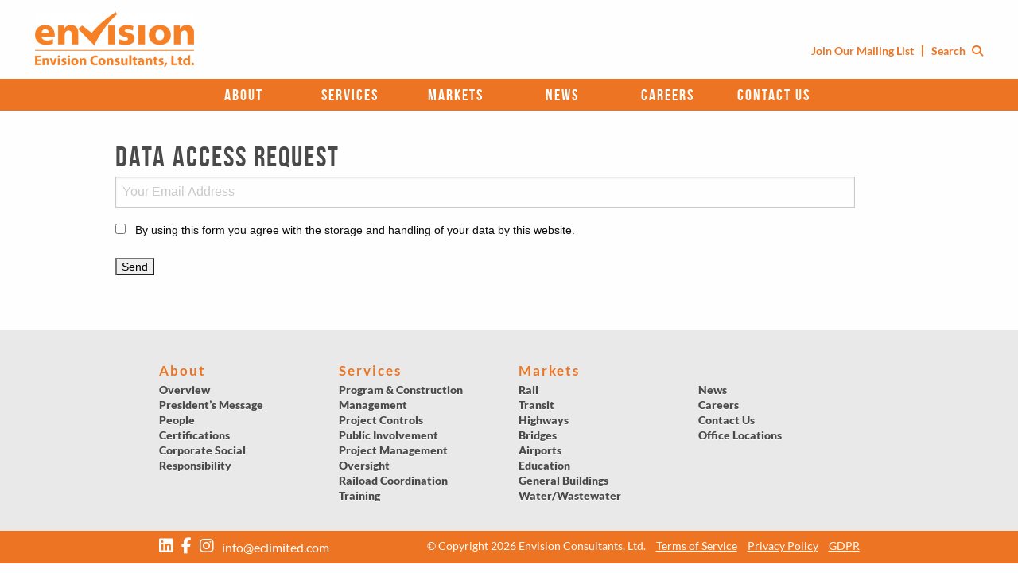

--- FILE ---
content_type: text/html; charset=UTF-8
request_url: https://www.eclimited.com/data-access-request/
body_size: 14570
content:
<!doctype html>
	<html class="no-js"  lang="en-US">
	<head>
		<meta charset="UTF-8" /><link rel="preload" href="https://www.eclimited.com/wp-content/cache/fvm/min/1766500940-csse55466f3eb847ddcf62fe344b86eaf4437afd99999e59f5af3d60a95ca990.css" as="style" media="all" />
<link rel="preload" href="https://www.eclimited.com/wp-content/cache/fvm/min/1766500940-css437a67170672f8e501a7348e007eccffe4ea9cc45baea3fd8bd5e153b57ee.css" as="style" media="all" />
<link rel="preload" href="https://www.eclimited.com/wp-content/cache/fvm/min/1766500940-css1b1d3cc6fafcb603cc4db07508367f643605338d22a64b43f5151a318ee32.css" as="style" media="all" />
<link rel="preload" href="https://www.eclimited.com/wp-content/cache/fvm/min/1766500940-csse66eea6b4c27c716165756367ca44e96d0aae21c583ba4cbde411f01d0ec2.css" as="style" media="all" />
<link rel="preload" href="https://www.eclimited.com/wp-content/cache/fvm/min/1766500940-css4833de867e894ed4848511187c8fa8673c61629b86da749b84a1bd6de0692.css" as="style" media="all" />
<link rel="preload" href="https://www.eclimited.com/wp-content/cache/fvm/min/1766500940-cssaf02d95f1b09fae3b36ac41cc3563962adb4d14beaf12a8166ae09164c110.css" as="style" media="all" />
<link rel="preload" href="https://www.eclimited.com/wp-content/cache/fvm/min/1766500940-css786e615f1818ed9c13036ce73f59cf5e0db564e46858909c83407fe003277.css" as="style" media="all" /><script data-cfasync="false">if(navigator.userAgent.match(/MSIE|Internet Explorer/i)||navigator.userAgent.match(/Trident\/7\..*?rv:11/i)){var href=document.location.href;if(!href.match(/[?&]iebrowser/)){if(href.indexOf("?")==-1){if(href.indexOf("#")==-1){document.location.href=href+"?iebrowser=1"}else{document.location.href=href.replace("#","?iebrowser=1#")}}else{if(href.indexOf("#")==-1){document.location.href=href+"&iebrowser=1"}else{document.location.href=href.replace("#","&iebrowser=1#")}}}}</script>
<script data-cfasync="false">class FVMLoader{constructor(e){this.triggerEvents=e,this.eventOptions={passive:!0},this.userEventListener=this.triggerListener.bind(this),this.delayedScripts={normal:[],async:[],defer:[]},this.allJQueries=[]}_addUserInteractionListener(e){this.triggerEvents.forEach(t=>window.addEventListener(t,e.userEventListener,e.eventOptions))}_removeUserInteractionListener(e){this.triggerEvents.forEach(t=>window.removeEventListener(t,e.userEventListener,e.eventOptions))}triggerListener(){this._removeUserInteractionListener(this),"loading"===document.readyState?document.addEventListener("DOMContentLoaded",this._loadEverythingNow.bind(this)):this._loadEverythingNow()}async _loadEverythingNow(){this._runAllDelayedCSS(),this._delayEventListeners(),this._delayJQueryReady(this),this._handleDocumentWrite(),this._registerAllDelayedScripts(),await this._loadScriptsFromList(this.delayedScripts.normal),await this._loadScriptsFromList(this.delayedScripts.defer),await this._loadScriptsFromList(this.delayedScripts.async),await this._triggerDOMContentLoaded(),await this._triggerWindowLoad(),window.dispatchEvent(new Event("wpr-allScriptsLoaded"))}_registerAllDelayedScripts(){document.querySelectorAll("script[type=fvmdelay]").forEach(e=>{e.hasAttribute("src")?e.hasAttribute("async")&&!1!==e.async?this.delayedScripts.async.push(e):e.hasAttribute("defer")&&!1!==e.defer||"module"===e.getAttribute("data-type")?this.delayedScripts.defer.push(e):this.delayedScripts.normal.push(e):this.delayedScripts.normal.push(e)})}_runAllDelayedCSS(){document.querySelectorAll("link[rel=fvmdelay]").forEach(e=>{e.setAttribute("rel","stylesheet")})}async _transformScript(e){return await this._requestAnimFrame(),new Promise(t=>{const n=document.createElement("script");let r;[...e.attributes].forEach(e=>{let t=e.nodeName;"type"!==t&&("data-type"===t&&(t="type",r=e.nodeValue),n.setAttribute(t,e.nodeValue))}),e.hasAttribute("src")?(n.addEventListener("load",t),n.addEventListener("error",t)):(n.text=e.text,t()),e.parentNode.replaceChild(n,e)})}async _loadScriptsFromList(e){const t=e.shift();return t?(await this._transformScript(t),this._loadScriptsFromList(e)):Promise.resolve()}_delayEventListeners(){let e={};function t(t,n){!function(t){function n(n){return e[t].eventsToRewrite.indexOf(n)>=0?"wpr-"+n:n}e[t]||(e[t]={originalFunctions:{add:t.addEventListener,remove:t.removeEventListener},eventsToRewrite:[]},t.addEventListener=function(){arguments[0]=n(arguments[0]),e[t].originalFunctions.add.apply(t,arguments)},t.removeEventListener=function(){arguments[0]=n(arguments[0]),e[t].originalFunctions.remove.apply(t,arguments)})}(t),e[t].eventsToRewrite.push(n)}function n(e,t){let n=e[t];Object.defineProperty(e,t,{get:()=>n||function(){},set(r){e["wpr"+t]=n=r}})}t(document,"DOMContentLoaded"),t(window,"DOMContentLoaded"),t(window,"load"),t(window,"pageshow"),t(document,"readystatechange"),n(document,"onreadystatechange"),n(window,"onload"),n(window,"onpageshow")}_delayJQueryReady(e){let t=window.jQuery;Object.defineProperty(window,"jQuery",{get:()=>t,set(n){if(n&&n.fn&&!e.allJQueries.includes(n)){n.fn.ready=n.fn.init.prototype.ready=function(t){e.domReadyFired?t.bind(document)(n):document.addEventListener("DOMContentLoaded2",()=>t.bind(document)(n))};const t=n.fn.on;n.fn.on=n.fn.init.prototype.on=function(){if(this[0]===window){function e(e){return e.split(" ").map(e=>"load"===e||0===e.indexOf("load.")?"wpr-jquery-load":e).join(" ")}"string"==typeof arguments[0]||arguments[0]instanceof String?arguments[0]=e(arguments[0]):"object"==typeof arguments[0]&&Object.keys(arguments[0]).forEach(t=>{delete Object.assign(arguments[0],{[e(t)]:arguments[0][t]})[t]})}return t.apply(this,arguments),this},e.allJQueries.push(n)}t=n}})}async _triggerDOMContentLoaded(){this.domReadyFired=!0,await this._requestAnimFrame(),document.dispatchEvent(new Event("DOMContentLoaded2")),await this._requestAnimFrame(),window.dispatchEvent(new Event("DOMContentLoaded2")),await this._requestAnimFrame(),document.dispatchEvent(new Event("wpr-readystatechange")),await this._requestAnimFrame(),document.wpronreadystatechange&&document.wpronreadystatechange()}async _triggerWindowLoad(){await this._requestAnimFrame(),window.dispatchEvent(new Event("wpr-load")),await this._requestAnimFrame(),window.wpronload&&window.wpronload(),await this._requestAnimFrame(),this.allJQueries.forEach(e=>e(window).trigger("wpr-jquery-load")),window.dispatchEvent(new Event("wpr-pageshow")),await this._requestAnimFrame(),window.wpronpageshow&&window.wpronpageshow()}_handleDocumentWrite(){const e=new Map;document.write=document.writeln=function(t){const n=document.currentScript,r=document.createRange(),i=n.parentElement;let a=e.get(n);void 0===a&&(a=n.nextSibling,e.set(n,a));const s=document.createDocumentFragment();r.setStart(s,0),s.appendChild(r.createContextualFragment(t)),i.insertBefore(s,a)}}async _requestAnimFrame(){return new Promise(e=>requestAnimationFrame(e))}static run(){const e=new FVMLoader(["keydown","mousemove","touchmove","touchstart","touchend","wheel"]);e._addUserInteractionListener(e)}}FVMLoader.run();</script><meta http-equiv="x-ua-compatible" content="ie=edge"><meta name="viewport" content="width=device-width, initial-scale=1.0" /><title>Data Access Request &#8211; Envision Consultants</title><meta name='robots' content='index, follow, max-image-preview:large, max-snippet:-1, max-video-preview:-1' /><link rel="canonical" href="https://www.eclimited.com/data-access-request/" /><meta property="og:locale" content="en_US" /><meta property="og:type" content="article" /><meta property="og:title" content="Data Access Request &#8211; Envision Consultants" /><meta property="og:url" content="https://www.eclimited.com/data-access-request/" /><meta property="og:site_name" content="Envision Consultants" /><meta property="article:modified_time" content="2018-05-24T11:48:43+00:00" /><meta name="twitter:card" content="summary_large_image" /><script type="application/ld+json" class="yoast-schema-graph">{"@context":"https://schema.org","@graph":[{"@type":"WebPage","@id":"https://www.eclimited.com/data-access-request/","url":"https://www.eclimited.com/data-access-request/","name":"Data Access Request &#8211; Envision Consultants","isPartOf":{"@id":"https://www.eclimited.com/#website"},"datePublished":"2018-05-24T11:48:15+00:00","dateModified":"2018-05-24T11:48:43+00:00","breadcrumb":{"@id":"https://www.eclimited.com/data-access-request/#breadcrumb"},"inLanguage":"en-US","potentialAction":[{"@type":"ReadAction","target":["https://www.eclimited.com/data-access-request/"]}]},{"@type":"BreadcrumbList","@id":"https://www.eclimited.com/data-access-request/#breadcrumb","itemListElement":[{"@type":"ListItem","position":1,"name":"Home","item":"https://www.eclimited.com/"},{"@type":"ListItem","position":2,"name":"Data Access Request"}]},{"@type":"WebSite","@id":"https://www.eclimited.com/#website","url":"https://www.eclimited.com/","name":"Envision Consultants","description":"","potentialAction":[{"@type":"SearchAction","target":{"@type":"EntryPoint","urlTemplate":"https://www.eclimited.com/?s={search_term_string}"},"query-input":{"@type":"PropertyValueSpecification","valueRequired":true,"valueName":"search_term_string"}}],"inLanguage":"en-US"}]}</script><link rel="alternate" type="application/rss+xml" title="Envision Consultants &raquo; Feed" href="https://www.eclimited.com/feed/" /><link rel="alternate" type="application/rss+xml" title="Envision Consultants &raquo; Comments Feed" href="https://www.eclimited.com/comments/feed/" /><link rel="alternate" type="application/rss+xml" title="Envision Consultants &raquo; Data Access Request Comments Feed" href="https://www.eclimited.com/data-access-request/feed/" />
		<script async src="https://www.googletagmanager.com/gtag/js?id=G-EZ6Y88PXW7"></script>
		<script>
		  window.dataLayer = window.dataLayer || [];
		  function gtag(){dataLayer.push(arguments);}
		  gtag('js', new Date());

		  gtag('config', 'G-EZ6Y88PXW7');
		</script>
		
		<script async src="https://www.googletagmanager.com/gtag/js?id=UA-118518355-1"></script>
		<script>
		  window.dataLayer = window.dataLayer || [];
		  function gtag(){dataLayer.push(arguments);}
		  gtag('js', new Date());
		  gtag('config', 'UA-118518355-1');
		</script>
		
		
		
		
        <link rel="shortcut icon" href="https://www.eclimited.com/favicon.ico" />
        
        
        
        
        		
		<link href="https://www.eclimited.com/wp-content/cache/fvm/min/1766500940-csse55466f3eb847ddcf62fe344b86eaf4437afd99999e59f5af3d60a95ca990.css" rel="stylesheet" media="all">
				<script src="https://kit.fontawesome.com/01767eda65.js" crossorigin="anonymous"></script>
		<script src="//ajax.googleapis.com/ajax/libs/jquery/3.2.1/jquery.min.js"></script>
		<script src="https://www.eclimited.com/wp-content/themes/envisionconsultants/js/parallax.min.js"></script>
		<link rel="stylesheet" href="https://www.eclimited.com/wp-content/cache/fvm/min/1766500940-css437a67170672f8e501a7348e007eccffe4ea9cc45baea3fd8bd5e153b57ee.css" media="all">
				

	
	
	
	
	
	
	
	
	
	
	







<style id='wp-img-auto-sizes-contain-inline-css' type='text/css' media="all">img:is([sizes=auto i],[sizes^="auto," i]){contain-intrinsic-size:3000px 1500px}</style>
<style id='wp-block-library-inline-css' type='text/css' media="all">:root{--wp-block-synced-color:#7a00df;--wp-block-synced-color--rgb:122,0,223;--wp-bound-block-color:var(--wp-block-synced-color);--wp-editor-canvas-background:#ddd;--wp-admin-theme-color:#007cba;--wp-admin-theme-color--rgb:0,124,186;--wp-admin-theme-color-darker-10:#006ba1;--wp-admin-theme-color-darker-10--rgb:0,107,160.5;--wp-admin-theme-color-darker-20:#005a87;--wp-admin-theme-color-darker-20--rgb:0,90,135;--wp-admin-border-width-focus:2px}@media (min-resolution:192dpi){:root{--wp-admin-border-width-focus:1.5px}}.wp-element-button{cursor:pointer}:root .has-very-light-gray-background-color{background-color:#eee}:root .has-very-dark-gray-background-color{background-color:#313131}:root .has-very-light-gray-color{color:#eee}:root .has-very-dark-gray-color{color:#313131}:root .has-vivid-green-cyan-to-vivid-cyan-blue-gradient-background{background:linear-gradient(135deg,#00d084,#0693e3)}:root .has-purple-crush-gradient-background{background:linear-gradient(135deg,#34e2e4,#4721fb 50%,#ab1dfe)}:root .has-hazy-dawn-gradient-background{background:linear-gradient(135deg,#faaca8,#dad0ec)}:root .has-subdued-olive-gradient-background{background:linear-gradient(135deg,#fafae1,#67a671)}:root .has-atomic-cream-gradient-background{background:linear-gradient(135deg,#fdd79a,#004a59)}:root .has-nightshade-gradient-background{background:linear-gradient(135deg,#330968,#31cdcf)}:root .has-midnight-gradient-background{background:linear-gradient(135deg,#020381,#2874fc)}:root{--wp--preset--font-size--normal:16px;--wp--preset--font-size--huge:42px}.has-regular-font-size{font-size:1em}.has-larger-font-size{font-size:2.625em}.has-normal-font-size{font-size:var(--wp--preset--font-size--normal)}.has-huge-font-size{font-size:var(--wp--preset--font-size--huge)}.has-text-align-center{text-align:center}.has-text-align-left{text-align:left}.has-text-align-right{text-align:right}.has-fit-text{white-space:nowrap!important}#end-resizable-editor-section{display:none}.aligncenter{clear:both}.items-justified-left{justify-content:flex-start}.items-justified-center{justify-content:center}.items-justified-right{justify-content:flex-end}.items-justified-space-between{justify-content:space-between}.screen-reader-text{border:0;clip-path:inset(50%);height:1px;margin:-1px;overflow:hidden;padding:0;position:absolute;width:1px;word-wrap:normal!important}.screen-reader-text:focus{background-color:#ddd;clip-path:none;color:#444;display:block;font-size:1em;height:auto;left:5px;line-height:normal;padding:15px 23px 14px;text-decoration:none;top:5px;width:auto;z-index:100000}html :where(.has-border-color){border-style:solid}html :where([style*=border-top-color]){border-top-style:solid}html :where([style*=border-right-color]){border-right-style:solid}html :where([style*=border-bottom-color]){border-bottom-style:solid}html :where([style*=border-left-color]){border-left-style:solid}html :where([style*=border-width]){border-style:solid}html :where([style*=border-top-width]){border-top-style:solid}html :where([style*=border-right-width]){border-right-style:solid}html :where([style*=border-bottom-width]){border-bottom-style:solid}html :where([style*=border-left-width]){border-left-style:solid}html :where(img[class*=wp-image-]){height:auto;max-width:100%}:where(figure){margin:0 0 1em}html :where(.is-position-sticky){--wp-admin--admin-bar--position-offset:var(--wp-admin--admin-bar--height,0px)}@media screen and (max-width:600px){html :where(.is-position-sticky){--wp-admin--admin-bar--position-offset:0px}}</style><style id='global-styles-inline-css' type='text/css' media="all">:root{--wp--preset--aspect-ratio--square:1;--wp--preset--aspect-ratio--4-3:4/3;--wp--preset--aspect-ratio--3-4:3/4;--wp--preset--aspect-ratio--3-2:3/2;--wp--preset--aspect-ratio--2-3:2/3;--wp--preset--aspect-ratio--16-9:16/9;--wp--preset--aspect-ratio--9-16:9/16;--wp--preset--color--black:#000000;--wp--preset--color--cyan-bluish-gray:#abb8c3;--wp--preset--color--white:#ffffff;--wp--preset--color--pale-pink:#f78da7;--wp--preset--color--vivid-red:#cf2e2e;--wp--preset--color--luminous-vivid-orange:#ff6900;--wp--preset--color--luminous-vivid-amber:#fcb900;--wp--preset--color--light-green-cyan:#7bdcb5;--wp--preset--color--vivid-green-cyan:#00d084;--wp--preset--color--pale-cyan-blue:#8ed1fc;--wp--preset--color--vivid-cyan-blue:#0693e3;--wp--preset--color--vivid-purple:#9b51e0;--wp--preset--gradient--vivid-cyan-blue-to-vivid-purple:linear-gradient(135deg,rgb(6,147,227) 0%,rgb(155,81,224) 100%);--wp--preset--gradient--light-green-cyan-to-vivid-green-cyan:linear-gradient(135deg,rgb(122,220,180) 0%,rgb(0,208,130) 100%);--wp--preset--gradient--luminous-vivid-amber-to-luminous-vivid-orange:linear-gradient(135deg,rgb(252,185,0) 0%,rgb(255,105,0) 100%);--wp--preset--gradient--luminous-vivid-orange-to-vivid-red:linear-gradient(135deg,rgb(255,105,0) 0%,rgb(207,46,46) 100%);--wp--preset--gradient--very-light-gray-to-cyan-bluish-gray:linear-gradient(135deg,rgb(238,238,238) 0%,rgb(169,184,195) 100%);--wp--preset--gradient--cool-to-warm-spectrum:linear-gradient(135deg,rgb(74,234,220) 0%,rgb(151,120,209) 20%,rgb(207,42,186) 40%,rgb(238,44,130) 60%,rgb(251,105,98) 80%,rgb(254,248,76) 100%);--wp--preset--gradient--blush-light-purple:linear-gradient(135deg,rgb(255,206,236) 0%,rgb(152,150,240) 100%);--wp--preset--gradient--blush-bordeaux:linear-gradient(135deg,rgb(254,205,165) 0%,rgb(254,45,45) 50%,rgb(107,0,62) 100%);--wp--preset--gradient--luminous-dusk:linear-gradient(135deg,rgb(255,203,112) 0%,rgb(199,81,192) 50%,rgb(65,88,208) 100%);--wp--preset--gradient--pale-ocean:linear-gradient(135deg,rgb(255,245,203) 0%,rgb(182,227,212) 50%,rgb(51,167,181) 100%);--wp--preset--gradient--electric-grass:linear-gradient(135deg,rgb(202,248,128) 0%,rgb(113,206,126) 100%);--wp--preset--gradient--midnight:linear-gradient(135deg,rgb(2,3,129) 0%,rgb(40,116,252) 100%);--wp--preset--font-size--small:13px;--wp--preset--font-size--medium:20px;--wp--preset--font-size--large:36px;--wp--preset--font-size--x-large:42px;--wp--preset--spacing--20:0.44rem;--wp--preset--spacing--30:0.67rem;--wp--preset--spacing--40:1rem;--wp--preset--spacing--50:1.5rem;--wp--preset--spacing--60:2.25rem;--wp--preset--spacing--70:3.38rem;--wp--preset--spacing--80:5.06rem;--wp--preset--shadow--natural:6px 6px 9px rgba(0, 0, 0, 0.2);--wp--preset--shadow--deep:12px 12px 50px rgba(0, 0, 0, 0.4);--wp--preset--shadow--sharp:6px 6px 0px rgba(0, 0, 0, 0.2);--wp--preset--shadow--outlined:6px 6px 0px -3px rgb(255, 255, 255), 6px 6px rgb(0, 0, 0);--wp--preset--shadow--crisp:6px 6px 0px rgb(0, 0, 0)}:where(.is-layout-flex){gap:.5em}:where(.is-layout-grid){gap:.5em}body .is-layout-flex{display:flex}.is-layout-flex{flex-wrap:wrap;align-items:center}.is-layout-flex>:is(*,div){margin:0}body .is-layout-grid{display:grid}.is-layout-grid>:is(*,div){margin:0}:where(.wp-block-columns.is-layout-flex){gap:2em}:where(.wp-block-columns.is-layout-grid){gap:2em}:where(.wp-block-post-template.is-layout-flex){gap:1.25em}:where(.wp-block-post-template.is-layout-grid){gap:1.25em}.has-black-color{color:var(--wp--preset--color--black)!important}.has-cyan-bluish-gray-color{color:var(--wp--preset--color--cyan-bluish-gray)!important}.has-white-color{color:var(--wp--preset--color--white)!important}.has-pale-pink-color{color:var(--wp--preset--color--pale-pink)!important}.has-vivid-red-color{color:var(--wp--preset--color--vivid-red)!important}.has-luminous-vivid-orange-color{color:var(--wp--preset--color--luminous-vivid-orange)!important}.has-luminous-vivid-amber-color{color:var(--wp--preset--color--luminous-vivid-amber)!important}.has-light-green-cyan-color{color:var(--wp--preset--color--light-green-cyan)!important}.has-vivid-green-cyan-color{color:var(--wp--preset--color--vivid-green-cyan)!important}.has-pale-cyan-blue-color{color:var(--wp--preset--color--pale-cyan-blue)!important}.has-vivid-cyan-blue-color{color:var(--wp--preset--color--vivid-cyan-blue)!important}.has-vivid-purple-color{color:var(--wp--preset--color--vivid-purple)!important}.has-black-background-color{background-color:var(--wp--preset--color--black)!important}.has-cyan-bluish-gray-background-color{background-color:var(--wp--preset--color--cyan-bluish-gray)!important}.has-white-background-color{background-color:var(--wp--preset--color--white)!important}.has-pale-pink-background-color{background-color:var(--wp--preset--color--pale-pink)!important}.has-vivid-red-background-color{background-color:var(--wp--preset--color--vivid-red)!important}.has-luminous-vivid-orange-background-color{background-color:var(--wp--preset--color--luminous-vivid-orange)!important}.has-luminous-vivid-amber-background-color{background-color:var(--wp--preset--color--luminous-vivid-amber)!important}.has-light-green-cyan-background-color{background-color:var(--wp--preset--color--light-green-cyan)!important}.has-vivid-green-cyan-background-color{background-color:var(--wp--preset--color--vivid-green-cyan)!important}.has-pale-cyan-blue-background-color{background-color:var(--wp--preset--color--pale-cyan-blue)!important}.has-vivid-cyan-blue-background-color{background-color:var(--wp--preset--color--vivid-cyan-blue)!important}.has-vivid-purple-background-color{background-color:var(--wp--preset--color--vivid-purple)!important}.has-black-border-color{border-color:var(--wp--preset--color--black)!important}.has-cyan-bluish-gray-border-color{border-color:var(--wp--preset--color--cyan-bluish-gray)!important}.has-white-border-color{border-color:var(--wp--preset--color--white)!important}.has-pale-pink-border-color{border-color:var(--wp--preset--color--pale-pink)!important}.has-vivid-red-border-color{border-color:var(--wp--preset--color--vivid-red)!important}.has-luminous-vivid-orange-border-color{border-color:var(--wp--preset--color--luminous-vivid-orange)!important}.has-luminous-vivid-amber-border-color{border-color:var(--wp--preset--color--luminous-vivid-amber)!important}.has-light-green-cyan-border-color{border-color:var(--wp--preset--color--light-green-cyan)!important}.has-vivid-green-cyan-border-color{border-color:var(--wp--preset--color--vivid-green-cyan)!important}.has-pale-cyan-blue-border-color{border-color:var(--wp--preset--color--pale-cyan-blue)!important}.has-vivid-cyan-blue-border-color{border-color:var(--wp--preset--color--vivid-cyan-blue)!important}.has-vivid-purple-border-color{border-color:var(--wp--preset--color--vivid-purple)!important}.has-vivid-cyan-blue-to-vivid-purple-gradient-background{background:var(--wp--preset--gradient--vivid-cyan-blue-to-vivid-purple)!important}.has-light-green-cyan-to-vivid-green-cyan-gradient-background{background:var(--wp--preset--gradient--light-green-cyan-to-vivid-green-cyan)!important}.has-luminous-vivid-amber-to-luminous-vivid-orange-gradient-background{background:var(--wp--preset--gradient--luminous-vivid-amber-to-luminous-vivid-orange)!important}.has-luminous-vivid-orange-to-vivid-red-gradient-background{background:var(--wp--preset--gradient--luminous-vivid-orange-to-vivid-red)!important}.has-very-light-gray-to-cyan-bluish-gray-gradient-background{background:var(--wp--preset--gradient--very-light-gray-to-cyan-bluish-gray)!important}.has-cool-to-warm-spectrum-gradient-background{background:var(--wp--preset--gradient--cool-to-warm-spectrum)!important}.has-blush-light-purple-gradient-background{background:var(--wp--preset--gradient--blush-light-purple)!important}.has-blush-bordeaux-gradient-background{background:var(--wp--preset--gradient--blush-bordeaux)!important}.has-luminous-dusk-gradient-background{background:var(--wp--preset--gradient--luminous-dusk)!important}.has-pale-ocean-gradient-background{background:var(--wp--preset--gradient--pale-ocean)!important}.has-electric-grass-gradient-background{background:var(--wp--preset--gradient--electric-grass)!important}.has-midnight-gradient-background{background:var(--wp--preset--gradient--midnight)!important}.has-small-font-size{font-size:var(--wp--preset--font-size--small)!important}.has-medium-font-size{font-size:var(--wp--preset--font-size--medium)!important}.has-large-font-size{font-size:var(--wp--preset--font-size--large)!important}.has-x-large-font-size{font-size:var(--wp--preset--font-size--x-large)!important}</style>

<style id='classic-theme-styles-inline-css' type='text/css' media="all">/*! This file is auto-generated */
.wp-block-button__link{color:#fff;background-color:#32373c;border-radius:9999px;box-shadow:none;text-decoration:none;padding:calc(.667em + 2px) calc(1.333em + 2px);font-size:1.125em}.wp-block-file__button{background:#32373c;color:#fff;text-decoration:none}</style>
<link rel='stylesheet' id='page-list-style-css' href='https://www.eclimited.com/wp-content/cache/fvm/min/1766500940-css1b1d3cc6fafcb603cc4db07508367f643605338d22a64b43f5151a318ee32.css' type='text/css' media='all' />
<style id='responsive-menu-inline-css' type='text/css' media="all">#rmp_menu_trigger-7109{width:55px;height:45px;position:absolute;top:153px;border-radius:5px;display:none;text-decoration:none;right:2%;background:#ed7422;transition:transform 0.5s,background-color 0.5s}#rmp_menu_trigger-7109:hover,#rmp_menu_trigger-7109:focus{background:#ed7422;text-decoration:unset}#rmp_menu_trigger-7109.is-active{background:#ed7422}#rmp_menu_trigger-7109 .rmp-trigger-box{width:25px;color:#fff}#rmp_menu_trigger-7109 .rmp-trigger-icon-active,#rmp_menu_trigger-7109 .rmp-trigger-text-open{display:none}#rmp_menu_trigger-7109.is-active .rmp-trigger-icon-active,#rmp_menu_trigger-7109.is-active .rmp-trigger-text-open{display:inline}#rmp_menu_trigger-7109.is-active .rmp-trigger-icon-inactive,#rmp_menu_trigger-7109.is-active .rmp-trigger-text{display:none}#rmp_menu_trigger-7109 .rmp-trigger-label{color:#fff;pointer-events:none;line-height:13px;font-family:inherit;font-size:14px;display:inline;text-transform:inherit}#rmp_menu_trigger-7109 .rmp-trigger-label.rmp-trigger-label-top{display:block;margin-bottom:12px}#rmp_menu_trigger-7109 .rmp-trigger-label.rmp-trigger-label-bottom{display:block;margin-top:12px}#rmp_menu_trigger-7109 .responsive-menu-pro-inner{display:block}#rmp_menu_trigger-7109 .rmp-trigger-icon-inactive .rmp-font-icon{color:#fff}#rmp_menu_trigger-7109 .responsive-menu-pro-inner,#rmp_menu_trigger-7109 .responsive-menu-pro-inner::before,#rmp_menu_trigger-7109 .responsive-menu-pro-inner::after{width:25px;height:3px;background-color:#fff;border-radius:4px;position:absolute}#rmp_menu_trigger-7109 .rmp-trigger-icon-active .rmp-font-icon{color:#fff}#rmp_menu_trigger-7109.is-active .responsive-menu-pro-inner,#rmp_menu_trigger-7109.is-active .responsive-menu-pro-inner::before,#rmp_menu_trigger-7109.is-active .responsive-menu-pro-inner::after{background-color:#fff}#rmp_menu_trigger-7109:hover .rmp-trigger-icon-inactive .rmp-font-icon{color:#fff}#rmp_menu_trigger-7109:not(.is-active):hover .responsive-menu-pro-inner,#rmp_menu_trigger-7109:not(.is-active):hover .responsive-menu-pro-inner::before,#rmp_menu_trigger-7109:not(.is-active):hover .responsive-menu-pro-inner::after{background-color:#fff}#rmp_menu_trigger-7109 .responsive-menu-pro-inner::before{top:10px}#rmp_menu_trigger-7109 .responsive-menu-pro-inner::after{bottom:10px}#rmp_menu_trigger-7109.is-active .responsive-menu-pro-inner::after{bottom:0}@media screen and (max-width:767px){#rmp_menu_trigger-7109{display:block}#rmp-container-7109{position:fixed;top:0;margin:0;transition:transform 0.5s;overflow:auto;display:block;width:75%;background-color:#ed7422;background-image:url("");height:100%;left:0;padding-top:0;padding-left:0;padding-bottom:0;padding-right:0}#rmp-menu-wrap-7109{padding-top:0;padding-left:0;padding-bottom:0;padding-right:0;background-color:#ed7422}#rmp-menu-wrap-7109 .rmp-menu,#rmp-menu-wrap-7109 .rmp-submenu{width:100%;box-sizing:border-box;margin:0;padding:0}#rmp-menu-wrap-7109 .rmp-submenu-depth-1 .rmp-menu-item-link{padding-left:10%}#rmp-menu-wrap-7109 .rmp-submenu-depth-2 .rmp-menu-item-link{padding-left:15%}#rmp-menu-wrap-7109 .rmp-submenu-depth-3 .rmp-menu-item-link{padding-left:20%}#rmp-menu-wrap-7109 .rmp-submenu-depth-4 .rmp-menu-item-link{padding-left:25%}#rmp-menu-wrap-7109 .rmp-submenu.rmp-submenu-open{display:block}#rmp-menu-wrap-7109 .rmp-menu-item{width:100%;list-style:none;margin:0}#rmp-menu-wrap-7109 .rmp-menu-item-link{height:40px;line-height:40px;font-size:13px;border-bottom:1px solid #fff;font-family:inherit;color:#fff;text-align:left;background-color:#ed7422;font-weight:400;letter-spacing:0;display:block;box-sizing:border-box;width:100%;text-decoration:none;position:relative;overflow:hidden;transition:background-color 0.5s,border-color 0.5s,0.5s;padding:0 5%;padding-right:50px}#rmp-menu-wrap-7109 .rmp-menu-item-link:after,#rmp-menu-wrap-7109 .rmp-menu-item-link:before{display:none}#rmp-menu-wrap-7109 .rmp-menu-item-link:hover,#rmp-menu-wrap-7109 .rmp-menu-item-link:focus{color:#fff;border-color:#fff;background-color:#ed7422}#rmp-menu-wrap-7109 .rmp-menu-item-link:focus{outline:none;border-color:unset;box-shadow:unset}#rmp-menu-wrap-7109 .rmp-menu-item-link .rmp-font-icon{height:40px;line-height:40px;margin-right:10px;font-size:13px}#rmp-menu-wrap-7109 .rmp-menu-current-item .rmp-menu-item-link{color:#fff;border-color:#ed7422;background-color:#ed7422}#rmp-menu-wrap-7109 .rmp-menu-current-item .rmp-menu-item-link:hover,#rmp-menu-wrap-7109 .rmp-menu-current-item .rmp-menu-item-link:focus{color:#fff;border-color:#fff;background-color:#ed7422}#rmp-menu-wrap-7109 .rmp-menu-subarrow{position:absolute;top:0;bottom:0;text-align:center;overflow:hidden;background-size:cover;overflow:hidden;right:0;border-left-style:solid;border-left-color:#fff;border-left-width:1px;height:40px;width:40px;color:#fff;background-color:#ed7422}#rmp-menu-wrap-7109 .rmp-menu-subarrow svg{fill:#fff}#rmp-menu-wrap-7109 .rmp-menu-subarrow:hover{color:#fff;border-color:#fff;background-color:#ed7422}#rmp-menu-wrap-7109 .rmp-menu-subarrow:hover svg{fill:#fff}#rmp-menu-wrap-7109 .rmp-menu-subarrow .rmp-font-icon{margin-right:unset}#rmp-menu-wrap-7109 .rmp-menu-subarrow *{vertical-align:middle;line-height:40px}#rmp-menu-wrap-7109 .rmp-menu-subarrow-active{display:block;background-size:cover;color:#fff;border-color:#fff;background-color:#ed7422}#rmp-menu-wrap-7109 .rmp-menu-subarrow-active svg{fill:#fff}#rmp-menu-wrap-7109 .rmp-menu-subarrow-active:hover{color:#fff;border-color:#fff;background-color:#ed7422}#rmp-menu-wrap-7109 .rmp-menu-subarrow-active:hover svg{fill:#fff}#rmp-menu-wrap-7109 .rmp-submenu{display:none}#rmp-menu-wrap-7109 .rmp-submenu .rmp-menu-item-link{height:40px;line-height:40px;letter-spacing:0;font-size:13px;border-bottom:1px solid #fff;font-family:inherit;font-weight:400;color:#fff;text-align:left;background-color:#ed7422}#rmp-menu-wrap-7109 .rmp-submenu .rmp-menu-item-link:hover,#rmp-menu-wrap-7109 .rmp-submenu .rmp-menu-item-link:focus{color:#fff;border-color:#fff;background-color:#ed7422}#rmp-menu-wrap-7109 .rmp-submenu .rmp-menu-current-item .rmp-menu-item-link{color:#fff;border-color:#fff;background-color:#ed7422}#rmp-menu-wrap-7109 .rmp-submenu .rmp-menu-current-item .rmp-menu-item-link:hover,#rmp-menu-wrap-7109 .rmp-submenu .rmp-menu-current-item .rmp-menu-item-link:focus{color:#fff;border-color:#fff;background-color:#ed7422}#rmp-menu-wrap-7109 .rmp-submenu .rmp-menu-subarrow{right:0;border-right:unset;border-left-style:solid;border-left-color:#fff;border-left-width:1px;height:40px;line-height:40px;width:40px;color:#fff;background-color:#212121}#rmp-menu-wrap-7109 .rmp-submenu .rmp-menu-subarrow:hover{color:#fff;border-color:#fff;background-color:#3f3f3f}#rmp-menu-wrap-7109 .rmp-submenu .rmp-menu-subarrow-active{color:#fff;border-color:#fff;background-color:#212121}#rmp-menu-wrap-7109 .rmp-submenu .rmp-menu-subarrow-active:hover{color:#fff;border-color:#fff;background-color:#3f3f3f}#rmp-menu-wrap-7109 .rmp-menu-item-description{margin:0;padding:5px 5%;opacity:.8;color:#fff}#rmp-search-box-7109{display:block;padding-top:0;padding-left:5%;padding-bottom:0;padding-right:5%}#rmp-search-box-7109 .rmp-search-form{margin:0}#rmp-search-box-7109 .rmp-search-box{background:#fff;border:1px solid #dadada;color:#333;width:100%;padding:0 5%;border-radius:30px;height:45px;-webkit-appearance:none}#rmp-search-box-7109 .rmp-search-box::placeholder{color:#c7c7cd}#rmp-search-box-7109 .rmp-search-box:focus{background-color:#fff;outline:2px solid #dadada;color:#333}#rmp-menu-title-7109{background-color:#ed7422;color:#fff;text-align:left;font-size:13px;padding-top:10%;padding-left:5%;padding-bottom:0%;padding-right:5%;font-weight:400;transition:background-color 0.5s,border-color 0.5s,color 0.5s}#rmp-menu-title-7109:hover{background-color:#ed7422;color:#fff}#rmp-menu-title-7109>.rmp-menu-title-link{color:#fff;width:100%;background-color:unset;text-decoration:none}#rmp-menu-title-7109>.rmp-menu-title-link:hover{color:#fff}#rmp-menu-title-7109 .rmp-font-icon{font-size:13px}#rmp-menu-additional-content-7109{padding-top:0;padding-left:5%;padding-bottom:0;padding-right:5%;color:#fff;text-align:center;font-size:16px}}.rmp-container{display:none;visibility:visible;padding:0 0 0 0;z-index:99998;transition:all 0.3s}.rmp-container.rmp-fade-top,.rmp-container.rmp-fade-left,.rmp-container.rmp-fade-right,.rmp-container.rmp-fade-bottom{display:none}.rmp-container.rmp-slide-left,.rmp-container.rmp-push-left{transform:translateX(-100%);-ms-transform:translateX(-100%);-webkit-transform:translateX(-100%);-moz-transform:translateX(-100%)}.rmp-container.rmp-slide-left.rmp-menu-open,.rmp-container.rmp-push-left.rmp-menu-open{transform:translateX(0);-ms-transform:translateX(0);-webkit-transform:translateX(0);-moz-transform:translateX(0)}.rmp-container.rmp-slide-right,.rmp-container.rmp-push-right{transform:translateX(100%);-ms-transform:translateX(100%);-webkit-transform:translateX(100%);-moz-transform:translateX(100%)}.rmp-container.rmp-slide-right.rmp-menu-open,.rmp-container.rmp-push-right.rmp-menu-open{transform:translateX(0);-ms-transform:translateX(0);-webkit-transform:translateX(0);-moz-transform:translateX(0)}.rmp-container.rmp-slide-top,.rmp-container.rmp-push-top{transform:translateY(-100%);-ms-transform:translateY(-100%);-webkit-transform:translateY(-100%);-moz-transform:translateY(-100%)}.rmp-container.rmp-slide-top.rmp-menu-open,.rmp-container.rmp-push-top.rmp-menu-open{transform:translateY(0);-ms-transform:translateY(0);-webkit-transform:translateY(0);-moz-transform:translateY(0)}.rmp-container.rmp-slide-bottom,.rmp-container.rmp-push-bottom{transform:translateY(100%);-ms-transform:translateY(100%);-webkit-transform:translateY(100%);-moz-transform:translateY(100%)}.rmp-container.rmp-slide-bottom.rmp-menu-open,.rmp-container.rmp-push-bottom.rmp-menu-open{transform:translateX(0);-ms-transform:translateX(0);-webkit-transform:translateX(0);-moz-transform:translateX(0)}.rmp-container::-webkit-scrollbar{width:0}.rmp-container ::-webkit-scrollbar-track{box-shadow:inset 0 0 5px transparent}.rmp-container ::-webkit-scrollbar-thumb{background:transparent}.rmp-container ::-webkit-scrollbar-thumb:hover{background:transparent}.rmp-container .rmp-menu-wrap .rmp-menu{transition:none;border-radius:0;box-shadow:none;background:none;border:0;bottom:auto;box-sizing:border-box;clip:auto;color:#666;display:block;float:none;font-family:inherit;font-size:14px;height:auto;left:auto;line-height:1.7;list-style-type:none;margin:0;min-height:auto;max-height:none;opacity:1;outline:none;overflow:visible;padding:0;position:relative;pointer-events:auto;right:auto;text-align:left;text-decoration:none;text-indent:0;text-transform:none;transform:none;top:auto;visibility:inherit;width:auto;word-wrap:break-word;white-space:normal}.rmp-container .rmp-menu-additional-content{display:block;word-break:break-word}.rmp-container .rmp-menu-title{display:flex;flex-direction:column}.rmp-container .rmp-menu-title .rmp-menu-title-image{max-width:100%;margin-bottom:15px;display:block;margin:auto;margin-bottom:15px}button.rmp_menu_trigger{z-index:999999;overflow:hidden;outline:none;border:0;display:none;margin:0;transition:transform 0.5s,background-color 0.5s;padding:0}button.rmp_menu_trigger .responsive-menu-pro-inner::before,button.rmp_menu_trigger .responsive-menu-pro-inner::after{content:"";display:block}button.rmp_menu_trigger .responsive-menu-pro-inner::before{top:10px}button.rmp_menu_trigger .responsive-menu-pro-inner::after{bottom:10px}button.rmp_menu_trigger .rmp-trigger-box{width:40px;display:inline-block;position:relative;pointer-events:none;vertical-align:super}.admin-bar .rmp-container,.admin-bar .rmp_menu_trigger{margin-top:32px!important}@media screen and (max-width:782px){.admin-bar .rmp-container,.admin-bar .rmp_menu_trigger{margin-top:46px!important}}.rmp-menu-trigger-boring .responsive-menu-pro-inner{transition-property:none}.rmp-menu-trigger-boring .responsive-menu-pro-inner::after,.rmp-menu-trigger-boring .responsive-menu-pro-inner::before{transition-property:none}.rmp-menu-trigger-boring.is-active .responsive-menu-pro-inner{transform:rotate(45deg)}.rmp-menu-trigger-boring.is-active .responsive-menu-pro-inner:before{top:0;opacity:0}.rmp-menu-trigger-boring.is-active .responsive-menu-pro-inner:after{bottom:0;transform:rotate(-90deg)}</style>
<link rel='stylesheet' id='dashicons-css' href='https://www.eclimited.com/wp-content/cache/fvm/min/1766500940-csse66eea6b4c27c716165756367ca44e96d0aae21c583ba4cbde411f01d0ec2.css' type='text/css' media='all' />
<link rel='stylesheet' id='wp-pagenavi-css' href='https://www.eclimited.com/wp-content/cache/fvm/min/1766500940-css4833de867e894ed4848511187c8fa8673c61629b86da749b84a1bd6de0692.css' type='text/css' media='all' />
<link rel='stylesheet' id='wpgdprc.css-css' href='https://www.eclimited.com/wp-content/cache/fvm/min/1766500940-cssaf02d95f1b09fae3b36ac41cc3563962adb4d14beaf12a8166ae09164c110.css' type='text/css' media='all' />
<style id='wpgdprc.css-inline-css' type='text/css' media="all">div.wpgdprc .wpgdprc-switch .wpgdprc-switch-inner:before{content:'Yes'}div.wpgdprc .wpgdprc-switch .wpgdprc-switch-inner:after{content:'No'}</style>
<script type="text/javascript" src="https://www.eclimited.com/wp-includes/js/jquery/jquery.min.js?ver=3.7.1" id="jquery-core-js"></script>
<script type="text/javascript" src="https://www.eclimited.com/wp-includes/js/jquery/jquery-migrate.min.js?ver=3.4.1" id="jquery-migrate-js"></script>
<script type="text/javascript" id="rmp_menu_scripts-js-extra">
/* <![CDATA[ */
var rmp_menu = {"ajaxURL":"https://www.eclimited.com/wp-admin/admin-ajax.php","wp_nonce":"d5ebdc174b","menu":[{"menu_theme":null,"theme_type":"default","theme_location_menu":"","submenu_submenu_arrow_width":"40","submenu_submenu_arrow_width_unit":"px","submenu_submenu_arrow_height":"40","submenu_submenu_arrow_height_unit":"px","submenu_arrow_position":"right","submenu_sub_arrow_background_colour":"#212121","submenu_sub_arrow_background_hover_colour":"#3f3f3f","submenu_sub_arrow_background_colour_active":"#212121","submenu_sub_arrow_background_hover_colour_active":"#3f3f3f","submenu_sub_arrow_border_width":"1","submenu_sub_arrow_border_width_unit":"px","submenu_sub_arrow_border_colour":"#ffffff","submenu_sub_arrow_border_hover_colour":"#ffffff","submenu_sub_arrow_border_colour_active":"#ffffff","submenu_sub_arrow_border_hover_colour_active":"#ffffff","submenu_sub_arrow_shape_colour":"#ffffff","submenu_sub_arrow_shape_hover_colour":"#ffffff","submenu_sub_arrow_shape_colour_active":"#ffffff","submenu_sub_arrow_shape_hover_colour_active":"#ffffff","use_header_bar":"off","header_bar_items_order":"{\"logo\":\"on\",\"title\":\"on\",\"search\":\"on\",\"html content\":\"on\"}","header_bar_title":"","header_bar_html_content":"","header_bar_logo":"","header_bar_logo_link":"","header_bar_logo_width":"","header_bar_logo_width_unit":"%","header_bar_logo_height":"","header_bar_logo_height_unit":"px","header_bar_height":"80","header_bar_height_unit":"px","header_bar_padding":{"top":"0px","right":"5%","bottom":"0px","left":"5%"},"header_bar_font":"","header_bar_font_size":"14","header_bar_font_size_unit":"px","header_bar_text_color":"#ffffff","header_bar_background_color":"#ffffff","header_bar_breakpoint":"800","header_bar_position_type":"fixed","header_bar_adjust_page":null,"header_bar_scroll_enable":"off","header_bar_scroll_background_color":"#36bdf6","mobile_breakpoint":"600","tablet_breakpoint":"767","transition_speed":"0.5","sub_menu_speed":"0.2","show_menu_on_page_load":"","menu_disable_scrolling":"off","menu_overlay":"off","menu_overlay_colour":"rgba(0, 0, 0, 0.7)","desktop_menu_width":"","desktop_menu_width_unit":"%","desktop_menu_positioning":"fixed","desktop_menu_side":"","desktop_menu_to_hide":"","use_current_theme_location":"off","mega_menu":{"225":"off","227":"off","229":"off","228":"off","226":"off"},"desktop_submenu_open_animation":"none","desktop_submenu_open_animation_speed":"100ms","desktop_submenu_open_on_click":"off","desktop_menu_hide_and_show":"off","menu_name":"Default Menu","menu_to_use":"main-menu","different_menu_for_mobile":"off","menu_to_use_in_mobile":"main-menu","use_mobile_menu":"on","use_tablet_menu":"on","use_desktop_menu":"","menu_display_on":"all-pages","menu_to_hide":"","submenu_descriptions_on":"","custom_walker":"","menu_background_colour":"#ed7422","menu_depth":"5","smooth_scroll_on":"off","smooth_scroll_speed":"500","menu_font_icons":[],"menu_links_height":"40","menu_links_height_unit":"px","menu_links_line_height":"40","menu_links_line_height_unit":"px","menu_depth_0":"5","menu_depth_0_unit":"%","menu_font_size":"13","menu_font_size_unit":"px","menu_font":"","menu_font_weight":"normal","menu_text_alignment":"left","menu_text_letter_spacing":"","menu_word_wrap":"off","menu_link_colour":"#ffffff","menu_link_hover_colour":"#ffffff","menu_current_link_colour":"#ffffff","menu_current_link_hover_colour":"#ffffff","menu_item_background_colour":"#ed7422","menu_item_background_hover_colour":"#ed7422","menu_current_item_background_colour":"#ed7422","menu_current_item_background_hover_colour":"#ed7422","menu_border_width":"1","menu_border_width_unit":"px","menu_item_border_colour":"#ffffff","menu_item_border_colour_hover":"#ffffff","menu_current_item_border_colour":"#ed7422","menu_current_item_border_hover_colour":"#ffffff","submenu_links_height":"40","submenu_links_height_unit":"px","submenu_links_line_height":"40","submenu_links_line_height_unit":"px","menu_depth_side":"left","menu_depth_1":"10","menu_depth_1_unit":"%","menu_depth_2":"15","menu_depth_2_unit":"%","menu_depth_3":"20","menu_depth_3_unit":"%","menu_depth_4":"25","menu_depth_4_unit":"%","submenu_item_background_colour":"#ed7422","submenu_item_background_hover_colour":"#ed7422","submenu_current_item_background_colour":"#ed7422","submenu_current_item_background_hover_colour":"#ed7422","submenu_border_width":"1","submenu_border_width_unit":"px","submenu_item_border_colour":"#ffffff","submenu_item_border_colour_hover":"#ffffff","submenu_current_item_border_colour":"#ffffff","submenu_current_item_border_hover_colour":"#ffffff","submenu_font_size":"13","submenu_font_size_unit":"px","submenu_font":"","submenu_font_weight":"normal","submenu_text_letter_spacing":"","submenu_text_alignment":"left","submenu_link_colour":"#ffffff","submenu_link_hover_colour":"#ffffff","submenu_current_link_colour":"#ffffff","submenu_current_link_hover_colour":"#ffffff","inactive_arrow_shape":"\u25bc","active_arrow_shape":"\u25b2","inactive_arrow_font_icon":"","active_arrow_font_icon":"","inactive_arrow_image":"","active_arrow_image":"","submenu_arrow_width":"40","submenu_arrow_width_unit":"px","submenu_arrow_height":"40","submenu_arrow_height_unit":"px","arrow_position":"right","menu_sub_arrow_shape_colour":"#ffffff","menu_sub_arrow_shape_hover_colour":"#ffffff","menu_sub_arrow_shape_colour_active":"#ffffff","menu_sub_arrow_shape_hover_colour_active":"#ffffff","menu_sub_arrow_border_width":"1","menu_sub_arrow_border_width_unit":"px","menu_sub_arrow_border_colour":"#ffffff","menu_sub_arrow_border_hover_colour":"#ffffff","menu_sub_arrow_border_colour_active":"#ffffff","menu_sub_arrow_border_hover_colour_active":"#ffffff","menu_sub_arrow_background_colour":"#ed7422","menu_sub_arrow_background_hover_colour":"#ed7422","menu_sub_arrow_background_colour_active":"#ed7422","menu_sub_arrow_background_hover_colour_active":"#ed7422","fade_submenus":"off","fade_submenus_side":"left","fade_submenus_delay":"100","fade_submenus_speed":"500","use_slide_effect":"off","slide_effect_back_to_text":"Back","accordion_animation":"off","auto_expand_all_submenus":"off","auto_expand_current_submenus":"off","menu_item_click_to_trigger_submenu":"off","button_width":"55","button_width_unit":"px","button_height":"45","button_height_unit":"px","button_background_colour":"#ed7422","button_background_colour_hover":"#ed7422","button_background_colour_active":"#ed7422","toggle_button_border_radius":"5","button_transparent_background":"off","button_left_or_right":"right","button_position_type":"absolute","button_distance_from_side":"2","button_distance_from_side_unit":"%","button_top":"153","button_top_unit":"px","button_push_with_animation":"off","button_click_animation":"boring","button_line_margin":"5","button_line_margin_unit":"px","button_line_width":"25","button_line_width_unit":"px","button_line_height":"3","button_line_height_unit":"px","button_line_colour":"#ffffff","button_line_colour_hover":"#ffffff","button_line_colour_active":"#ffffff","button_font_icon":"","button_font_icon_when_clicked":"","button_image":"","button_image_when_clicked":"","button_title":"","button_title_open":"","button_title_position":"left","menu_container_columns":"","button_font":"","button_font_size":"14","button_font_size_unit":"px","button_title_line_height":"13","button_title_line_height_unit":"px","button_text_colour":"#ffffff","button_trigger_type_click":"on","button_trigger_type_hover":"off","button_click_trigger":"#responsive-menu-button","items_order":{"title":"on","menu":"on","search":"","additional content":"on"},"menu_title":"","menu_title_link":"","menu_title_link_location":"_self","menu_title_image":"","menu_title_font_icon":"","menu_title_section_padding":{"top":"10%","right":"5%","bottom":"0%","left":"5%"},"menu_title_background_colour":"#ed7422","menu_title_background_hover_colour":"#ed7422","menu_title_font_size":"13","menu_title_font_size_unit":"px","menu_title_alignment":"left","menu_title_font_weight":"400","menu_title_font_family":"","menu_title_colour":"#ffffff","menu_title_hover_colour":"#ffffff","menu_title_image_width":"","menu_title_image_width_unit":"%","menu_title_image_height":"","menu_title_image_height_unit":"px","menu_additional_content":"","menu_additional_section_padding":{"left":"5%","top":"0px","right":"5%","bottom":"0px"},"menu_additional_content_font_size":"16","menu_additional_content_font_size_unit":"px","menu_additional_content_alignment":"center","menu_additional_content_colour":"#ffffff","menu_search_box_text":"Search","menu_search_box_code":"","menu_search_section_padding":{"left":"5%","top":"0px","right":"5%","bottom":"0px"},"menu_search_box_height":"45","menu_search_box_height_unit":"px","menu_search_box_border_radius":"30","menu_search_box_text_colour":"#333333","menu_search_box_background_colour":"#ffffff","menu_search_box_placeholder_colour":"#c7c7cd","menu_search_box_border_colour":"#dadada","menu_section_padding":{"top":"0px","right":"0px","bottom":"0px","left":"0px"},"menu_width":"75","menu_width_unit":"%","menu_maximum_width":"","menu_maximum_width_unit":"px","menu_minimum_width":"","menu_minimum_width_unit":"px","menu_auto_height":"off","menu_container_padding":{"top":"0px","right":"0px","bottom":"0px","left":"0px"},"menu_container_background_colour":"#ed7422","menu_background_image":"","animation_type":"slide","menu_appear_from":"left","animation_speed":"0.5","page_wrapper":"","menu_close_on_body_click":"off","menu_close_on_scroll":"off","menu_close_on_link_click":"off","enable_touch_gestures":"","active_arrow_font_icon_type":"font-awesome","active_arrow_image_alt":"","admin_theme":"dark","breakpoint":"767","button_font_icon_type":"font-awesome","button_font_icon_when_clicked_type":"font-awesome","button_image_alt":"","button_image_alt_when_clicked":"","button_trigger_type":"click","custom_css":"","desktop_menu_options":"{\"58\":{\"type\":\"standard\",\"width\":\"auto\",\"parent_background_colour\":\"\",\"parent_background_image\":\"\"},\"623\":{\"width\":\"auto\",\"widgets\":[{\"title\":{\"enabled\":\"true\"}}]},\"625\":{\"width\":\"auto\",\"widgets\":[{\"title\":{\"enabled\":\"true\"}}]},\"626\":{\"width\":\"auto\",\"widgets\":[{\"title\":{\"enabled\":\"true\"}}]},\"624\":{\"width\":\"auto\",\"widgets\":[{\"title\":{\"enabled\":\"true\"}}]},\"63\":{\"type\":\"standard\",\"width\":\"auto\",\"parent_background_colour\":\"\",\"parent_background_image\":\"\"},\"630\":{\"width\":\"auto\",\"widgets\":[{\"title\":{\"enabled\":\"true\"}}]},\"629\":{\"width\":\"auto\",\"widgets\":[{\"title\":{\"enabled\":\"true\"}}]},\"628\":{\"width\":\"auto\",\"widgets\":[{\"title\":{\"enabled\":\"true\"}}]},\"627\":{\"width\":\"auto\",\"widgets\":[{\"title\":{\"enabled\":\"true\"}}]},\"631\":{\"width\":\"auto\",\"widgets\":[{\"title\":{\"enabled\":\"true\"}}]},\"61\":{\"type\":\"standard\",\"width\":\"auto\",\"parent_background_colour\":\"\",\"parent_background_image\":\"\"},\"638\":{\"width\":\"auto\",\"widgets\":[{\"title\":{\"enabled\":\"true\"}}]},\"637\":{\"width\":\"auto\",\"widgets\":[{\"title\":{\"enabled\":\"true\"}}]},\"639\":{\"width\":\"auto\",\"widgets\":[{\"title\":{\"enabled\":\"true\"}}]},\"640\":{\"width\":\"auto\",\"widgets\":[{\"title\":{\"enabled\":\"true\"}}]},\"641\":{\"width\":\"auto\",\"widgets\":[{\"title\":{\"enabled\":\"true\"}}]},\"642\":{\"width\":\"auto\",\"widgets\":[{\"title\":{\"enabled\":\"true\"}}]},\"643\":{\"width\":\"auto\",\"widgets\":[{\"title\":{\"enabled\":\"true\"}}]},\"644\":{\"width\":\"auto\",\"widgets\":[{\"title\":{\"enabled\":\"true\"}}]},\"636\":{\"width\":\"auto\",\"widgets\":[{\"title\":{\"enabled\":\"true\"}}]},\"62\":{\"type\":\"standard\",\"width\":\"auto\",\"parent_background_colour\":\"\",\"parent_background_image\":\"\"},\"59\":{\"type\":\"standard\",\"width\":\"auto\",\"parent_background_colour\":\"\",\"parent_background_image\":\"\"},\"60\":{\"type\":\"standard\",\"width\":\"auto\",\"parent_background_colour\":\"\",\"parent_background_image\":\"\"},\"677\":{\"width\":\"auto\",\"widgets\":[{\"title\":{\"enabled\":\"true\"}}]}}","excluded_pages":null,"external_files":"off","header_bar_logo_alt":"","hide_on_desktop":"off","hide_on_mobile":"off","inactive_arrow_font_icon_type":"font-awesome","inactive_arrow_image_alt":"","keyboard_shortcut_close_menu":"27,37","keyboard_shortcut_open_menu":"32,39","menu_adjust_for_wp_admin_bar":"off","menu_depth_5":"30","menu_depth_5_unit":"%","menu_title_font_icon_type":"font-awesome","menu_title_image_alt":"","minify_scripts":"on","mobile_only":"off","remove_bootstrap":"","remove_fontawesome":"","scripts_in_footer":"off","shortcode":"off","single_menu_font":"","single_menu_font_size":"14","single_menu_font_size_unit":"px","single_menu_height":"80","single_menu_height_unit":"px","single_menu_item_background_colour":"#ffffff","single_menu_item_background_colour_hover":"#ffffff","single_menu_item_link_colour":"#000000","single_menu_item_link_colour_hover":"#000000","single_menu_item_submenu_background_colour":"#ffffff","single_menu_item_submenu_background_colour_hover":"#ffffff","single_menu_item_submenu_link_colour":"#000000","single_menu_item_submenu_link_colour_hover":"#000000","single_menu_line_height":"80","single_menu_line_height_unit":"px","single_menu_submenu_font":"","single_menu_submenu_font_size":"12","single_menu_submenu_font_size_unit":"px","single_menu_submenu_height":"","single_menu_submenu_height_unit":"auto","single_menu_submenu_line_height":"40","single_menu_submenu_line_height_unit":"px","menu_title_padding":{"left":"5%","top":"0px","right":"5%","bottom":"0px"},"menu_id":7109,"active_toggle_contents":"\u25b2","inactive_toggle_contents":"\u25bc"}]};
//# sourceURL=rmp_menu_scripts-js-extra
/* ]]> */
</script>
<script type="text/javascript" src="https://www.eclimited.com/wp-content/plugins/responsive-menu/v4.0.0/assets/js/rmp-menu.min.js?ver=4.6.0" id="rmp_menu_scripts-js"></script>




<link rel="icon" href="https://www.eclimited.com/wp-content/uploads/2019/07/cropped-Envision_Fav-Icon_500x500-192x192.jpg" sizes="192x192" />


<style type="text/css" media="all">html{margin-top:0px!important}* html body{margin-top:0px!important}</style>		<link rel="stylesheet" type="text/css" href="https://www.eclimited.com/wp-content/cache/fvm/min/1766500940-css786e615f1818ed9c13036ce73f59cf5e0db564e46858909c83407fe003277.css" media="all" />
	</head>		
	<body class="wp-singular page-template-default page page-id-1000 wp-theme-envisionconsultants page-data-access-request">
		<div id="wrapper">
			<header id="header">
				<div class="header-top">
					<div class="row align-middle">
						<div class="column small-6">
							<div class="logo">
								<a href="https://www.eclimited.com"><img src="https://www.eclimited.com/wp-content/uploads/2025/03/Envision_Website_Header_Logo_rev.png" alt="Envisions Consultants, Ltd"></a>
							</div>
						</div>
						<div class="column small-6">
							<div class="search-block">
								<ul>
									<li><a href="https://www.eclimited.com/mailing-list/">Join Our Mailing List</a></li>
									<li class="search-anchor">
										<a href="#">Search <i class="fa fa-search" aria-hidden="true"></i></a>
										<div id="search-box">
											<form action="https://www.eclimited.com" class="search-form">
												<input type="search" class="form-control" name="s">
												<a id="submitsearch" href="#"><i class="fa fa-search" aria-hidden="true"></i></a>
											</form>
										</div>
									</li>
								</ul>
							</div>
						</div>
					</div>
					<div class="row align-middle show-for-small-only mobilecontact">
						<div class="column small-6 phone">Tel: <a href="tel:856-223-0800">856.223.0800</a></div>
											</div>
				</div>
				<nav class="header-nav">
					<div class="menu-main-menu-container"><ul id="menu-main-menu" class="menu"><li id="menu-item-58" class="menu-about menu-item menu-item-type-post_type menu-item-object-page menu-item-has-children menu-item-58"><a href="https://www.eclimited.com/about/">About</a>
<ul class="sub-menu">
	<li id="menu-item-623" class="menu-item menu-item-type-post_type menu-item-object-page menu-item-623"><a href="https://www.eclimited.com/about/">Overview</a></li>
	<li id="menu-item-625" class="menu-item menu-item-type-post_type menu-item-object-page menu-item-625"><a href="https://www.eclimited.com/about/presidents-message/">President&#8217;s Message</a></li>
	<li id="menu-item-626" class="menu-item menu-item-type-post_type menu-item-object-page menu-item-626"><a href="https://www.eclimited.com/about/leadership/">People</a></li>
	<li id="menu-item-624" class="menu-item menu-item-type-post_type menu-item-object-page menu-item-624"><a href="https://www.eclimited.com/about/certifications/">Certifications</a></li>
	<li id="menu-item-1734" class="menu-item menu-item-type-post_type menu-item-object-page menu-item-1734"><a href="https://www.eclimited.com/about/corporate-social-responsibility/">Corporate Social Responsibility</a></li>
</ul>
</li>
<li id="menu-item-63" class="menu-services menu-item menu-item-type-post_type menu-item-object-page menu-item-has-children menu-item-63"><a href="https://www.eclimited.com/services/">Services</a>
<ul class="sub-menu">
	<li id="menu-item-628" class="menu-item menu-item-type-post_type menu-item-object-service menu-item-628"><a href="https://www.eclimited.com/service/program-construction-management/">Program &#038; Construction Management</a></li>
	<li id="menu-item-629" class="menu-item menu-item-type-post_type menu-item-object-service menu-item-629"><a href="https://www.eclimited.com/service/project-controls/">Project Controls</a></li>
	<li id="menu-item-630" class="menu-item menu-item-type-post_type menu-item-object-service menu-item-630"><a href="https://www.eclimited.com/service/public-involvement/">Public Involvement</a></li>
	<li id="menu-item-5046" class="menu-item menu-item-type-post_type menu-item-object-service menu-item-5046"><a href="https://www.eclimited.com/service/project-management-oversight/">Project Management Oversight</a></li>
	<li id="menu-item-5077" class="menu-item menu-item-type-post_type menu-item-object-service menu-item-5077"><a href="https://www.eclimited.com/service/rail/">Raiload Coordination</a></li>
	<li id="menu-item-631" class="menu-item menu-item-type-post_type menu-item-object-service menu-item-631"><a href="https://www.eclimited.com/service/training/">Training</a></li>
</ul>
</li>
<li id="menu-item-61" class="menu-markets menu-item menu-item-type-post_type menu-item-object-page menu-item-has-children menu-item-61"><a href="https://www.eclimited.com/markets/">Markets</a>
<ul class="sub-menu">
	<li id="menu-item-641" class="menu-item menu-item-type-post_type menu-item-object-market menu-item-641"><a href="https://www.eclimited.com/market/airports/">Airports</a></li>
	<li id="menu-item-640" class="menu-item menu-item-type-post_type menu-item-object-market menu-item-640"><a href="https://www.eclimited.com/market/bridges/">Bridges</a></li>
	<li id="menu-item-643" class="menu-item menu-item-type-post_type menu-item-object-market menu-item-643"><a href="https://www.eclimited.com/market/education/">Education</a></li>
	<li id="menu-item-644" class="menu-item menu-item-type-post_type menu-item-object-market menu-item-644"><a href="https://www.eclimited.com/market/general-buildings/">General Buildings</a></li>
	<li id="menu-item-639" class="menu-item menu-item-type-post_type menu-item-object-market menu-item-639"><a href="https://www.eclimited.com/market/roadway/">Highways</a></li>
	<li id="menu-item-638" class="menu-item menu-item-type-post_type menu-item-object-market menu-item-638"><a href="https://www.eclimited.com/market/rail/">Rail</a></li>
	<li id="menu-item-637" class="menu-item menu-item-type-post_type menu-item-object-market menu-item-637"><a href="https://www.eclimited.com/market/transit/">Transit</a></li>
	<li id="menu-item-636" class="menu-item menu-item-type-post_type menu-item-object-market menu-item-636"><a href="https://www.eclimited.com/market/water-wastewater/">Water/Wastewater</a></li>
</ul>
</li>
<li id="menu-item-62" class="menu-news menu-item menu-item-type-post_type menu-item-object-page menu-item-62"><a href="https://www.eclimited.com/news/">News</a></li>
<li id="menu-item-59" class="menu-careers menu-item menu-item-type-post_type menu-item-object-page menu-item-59"><a href="https://www.eclimited.com/careers/">Careers</a></li>
<li id="menu-item-60" class="menu-contact menu-item menu-item-type-post_type menu-item-object-page menu-item-has-children menu-item-60"><a href="https://www.eclimited.com/contact-us/">Contact Us</a>
<ul class="sub-menu">
	<li id="menu-item-677" class="menu-item menu-item-type-post_type menu-item-object-page menu-item-677"><a href="https://www.eclimited.com/office-locations/">Office Locations</a></li>
</ul>
</li>
</ul></div>					<a href="#" class="opener"><span></span></a>
				</nav>
			</header>		<main class="bg-line single-page">
			<article class="single-project">
				<div class="row align-center">
					<div class="column small-12 medium-10">
						<div class="article-title">
							<h1>Data Access Request</h1>
						</div>
						
						<div class="row">
							<div class="column small-12 medium-12">
								<div class="project-overview">
									<div class="wpgdprc"><form class="wpgdprc-form wpgdprc-form--access-request" name="wpgdprc_form" method="POST"><p><input type="email" name="wpgdprc_email" id="wpgdprc-form__email" placeholder="Your Email Address" required /></p><p><label><input type="checkbox" name="wpgdprc_consent" id="wpgdprc-form__consent" value="1" required /> By using this form you agree with the storage and handling of your data by this website.</label></p><p><input type="submit" name="wpgdprc_submit" value="Send" /></p><div class="wpgdprc-message" style="display: none;"></div></form></div>
								</div>
							</div>
						</div>
					</div>
				</div>
			</article>
		</main>
		<footer id="footer">
						<div class="middle-line">
				<div class="row">
					<div class="columns small-12 medium-6 large-3">
						<div class="about-nav">
							<h5><a href="/envision/about/">About</a></h5>
							<div class="menu-about-menu-container"><ul id="menu-about-menu" class=""><li id="menu-item-64" class="menu-item menu-item-type-post_type menu-item-object-page menu-item-64"><a href="https://www.eclimited.com/about/">Overview</a></li>
<li id="menu-item-67" class="menu-item menu-item-type-post_type menu-item-object-page menu-item-67"><a href="https://www.eclimited.com/about/presidents-message/">President&#8217;s Message</a></li>
<li id="menu-item-66" class="menu-item menu-item-type-post_type menu-item-object-page menu-item-66"><a href="https://www.eclimited.com/about/leadership/">People</a></li>
<li id="menu-item-65" class="menu-item menu-item-type-post_type menu-item-object-page menu-item-65"><a href="https://www.eclimited.com/about/certifications/">Certifications</a></li>
<li id="menu-item-1733" class="menu-item menu-item-type-post_type menu-item-object-page menu-item-1733"><a href="https://www.eclimited.com/about/corporate-social-responsibility/">Corporate Social Responsibility</a></li>
</ul></div>							
						</div>
					</div>
					<div class="columns small-12 medium-6 large-3">
						<div class="services-nav">
							<h5><a href="/envision/services/">Services</a></h5>
							<div class="menu-services-menu-container"><ul id="menu-services-menu" class=""><li id="menu-item-71" class="menu-item menu-item-type-post_type menu-item-object-service menu-item-71"><a href="https://www.eclimited.com/service/program-construction-management/">Program &#038; Construction Management</a></li>
<li id="menu-item-72" class="menu-item menu-item-type-post_type menu-item-object-service menu-item-72"><a href="https://www.eclimited.com/service/project-controls/">Project Controls</a></li>
<li id="menu-item-68" class="menu-item menu-item-type-post_type menu-item-object-service menu-item-68"><a href="https://www.eclimited.com/service/public-involvement/">Public Involvement</a></li>
<li id="menu-item-5043" class="menu-item menu-item-type-post_type menu-item-object-service menu-item-5043"><a href="https://www.eclimited.com/service/project-management-oversight/">Project Management Oversight</a></li>
<li id="menu-item-5074" class="menu-item menu-item-type-post_type menu-item-object-service menu-item-5074"><a href="https://www.eclimited.com/service/rail/">Raiload Coordination</a></li>
<li id="menu-item-69" class="menu-item menu-item-type-post_type menu-item-object-service menu-item-69"><a href="https://www.eclimited.com/service/training/">Training</a></li>
</ul></div>							
						</div>
					</div>

					<div class="columns small-12 medium-6 large-3">
						<div class="market-nav">
							<h5><a href="/envision/markets/">Markets</a></h5>
							<div class="menu-markets-menu-container"><ul id="menu-markets-menu" class=""><li id="menu-item-76" class="menu-item menu-item-type-post_type menu-item-object-market menu-item-76"><a href="https://www.eclimited.com/market/rail/">Rail</a></li>
<li id="menu-item-79" class="menu-item menu-item-type-post_type menu-item-object-market menu-item-79"><a href="https://www.eclimited.com/market/transit/">Transit</a></li>
<li id="menu-item-77" class="menu-item menu-item-type-post_type menu-item-object-market menu-item-77"><a href="https://www.eclimited.com/market/roadway/">Highways</a></li>
<li id="menu-item-74" class="menu-item menu-item-type-post_type menu-item-object-market menu-item-74"><a href="https://www.eclimited.com/market/bridges/">Bridges</a></li>
<li id="menu-item-73" class="menu-item menu-item-type-post_type menu-item-object-market menu-item-73"><a href="https://www.eclimited.com/market/airports/">Airports</a></li>
<li id="menu-item-75" class="menu-item menu-item-type-post_type menu-item-object-market menu-item-75"><a href="https://www.eclimited.com/market/education/">Education</a></li>
<li id="menu-item-80" class="menu-item menu-item-type-post_type menu-item-object-market menu-item-80"><a href="https://www.eclimited.com/market/general-buildings/">General Buildings</a></li>
<li id="menu-item-81" class="menu-item menu-item-type-post_type menu-item-object-market menu-item-81"><a href="https://www.eclimited.com/market/water-wastewater/">Water/Wastewater</a></li>
</ul></div>							
						</div>
					</div>
					<div class="column small-12 medium-6 large-3">
						<div class="menu-general-menu-container"><ul id="menu-general-menu" class="general-links"><li id="menu-item-85" class="menu-item menu-item-type-post_type menu-item-object-page menu-item-85"><a href="https://www.eclimited.com/news/">News</a></li>
<li id="menu-item-84" class="menu-item menu-item-type-post_type menu-item-object-page menu-item-84"><a href="https://www.eclimited.com/careers/">Careers</a></li>
<li id="menu-item-83" class="menu-item menu-item-type-post_type menu-item-object-page menu-item-83"><a href="https://www.eclimited.com/contact-us/">Contact Us</a></li>
<li id="menu-item-82" class="menu-item menu-item-type-post_type menu-item-object-page menu-item-82"><a href="https://www.eclimited.com/office-locations/">Office Locations</a></li>
</ul></div>						
					</div>
				</div>
			</div>
			<div class="bottom-line">
				<div class="row">
					<div class="columns small-12 medium-3">
						<div class="social-links">
							<ul>
																<li><a href="https://www.linkedin.com/company/envision-consultants-ltd./" target="_blank"><i class="fa-brands fa-linkedin" aria-hidden="true"></i></a></li>
																<li><a href="https://www.facebook.com/envisionconsultantsltd" target="_blank"><i class="fa-brands fa-facebook-f" aria-hidden="true"></i></a></li>
																<li><a href="https://www.instagram.com/envisioncnslt/" target="_blank"><i class="fa-brands fa-instagram" aria-hidden="true"></i></a></li>
																								<li><a href="mailto:info@eclimited.com">info@eclimited.com</a></li>
															</ul>
						</div>
					</div>
					<div class="columns small-12 medium-9">
						<div class="copyright">© Copyright 2026 Envision Consultants, Ltd. <a href="https://www.eclimited.com/terms-of-service">Terms of Service</a> <a href="https://www.eclimited.com/privacy-policy">Privacy Policy</a> <a href="https://www.eclimited.com/data-access-request">GDPR</a></div>
					</div>
				</div>
			</div>
		</footer>
	</div>
<script type="speculationrules">
{"prefetch":[{"source":"document","where":{"and":[{"href_matches":"/*"},{"not":{"href_matches":["/wp-*.php","/wp-admin/*","/wp-content/uploads/*","/wp-content/*","/wp-content/plugins/*","/wp-content/themes/envisionconsultants/*","/*\\?(.+)"]}},{"not":{"selector_matches":"a[rel~=\"nofollow\"]"}},{"not":{"selector_matches":".no-prefetch, .no-prefetch a"}}]},"eagerness":"conservative"}]}
</script>
			<button type="button"  aria-controls="rmp-container-7109" aria-label="Menu Trigger" id="rmp_menu_trigger-7109"  class="rmp_menu_trigger rmp-menu-trigger-boring">
								<span class="rmp-trigger-box">
									<span class="responsive-menu-pro-inner"></span>
								</span>
					</button>
						<div id="rmp-container-7109" class="rmp-container rmp-container rmp-slide-left">
							<div id="rmp-menu-title-7109" class="rmp-menu-title">
									<span class="rmp-menu-title-link">
										<span></span>					</span>
							</div>
			<div id="rmp-menu-wrap-7109" class="rmp-menu-wrap"><ul id="rmp-menu-7109" class="rmp-menu" role="menubar" aria-label="Default Menu"><li id="rmp-menu-item-58" class="menu-about menu-item menu-item-type-post_type menu-item-object-page menu-item-has-children rmp-menu-item rmp-menu-item-has-children rmp-menu-top-level-item" role="none"><a  href="https://www.eclimited.com/about/"  class="rmp-menu-item-link"  role="menuitem"  >About<div class="rmp-menu-subarrow">▼</div></a><ul aria-label="About"
            role="menu" data-depth="2"
            class="rmp-submenu rmp-submenu-depth-1"><li id="rmp-menu-item-623" class="menu-item menu-item-type-post_type menu-item-object-page rmp-menu-item rmp-menu-sub-level-item" role="none"><a  href="https://www.eclimited.com/about/"  class="rmp-menu-item-link"  role="menuitem"  >Overview</a></li><li id="rmp-menu-item-625" class="menu-item menu-item-type-post_type menu-item-object-page rmp-menu-item rmp-menu-sub-level-item" role="none"><a  href="https://www.eclimited.com/about/presidents-message/"  class="rmp-menu-item-link"  role="menuitem"  >President&#8217;s Message</a></li><li id="rmp-menu-item-626" class="menu-item menu-item-type-post_type menu-item-object-page rmp-menu-item rmp-menu-sub-level-item" role="none"><a  href="https://www.eclimited.com/about/leadership/"  class="rmp-menu-item-link"  role="menuitem"  >People</a></li><li id="rmp-menu-item-624" class="menu-item menu-item-type-post_type menu-item-object-page rmp-menu-item rmp-menu-sub-level-item" role="none"><a  href="https://www.eclimited.com/about/certifications/"  class="rmp-menu-item-link"  role="menuitem"  >Certifications</a></li><li id="rmp-menu-item-1734" class="menu-item menu-item-type-post_type menu-item-object-page rmp-menu-item rmp-menu-sub-level-item" role="none"><a  href="https://www.eclimited.com/about/corporate-social-responsibility/"  class="rmp-menu-item-link"  role="menuitem"  >Corporate Social Responsibility</a></li></ul></li><li id="rmp-menu-item-63" class="menu-services menu-item menu-item-type-post_type menu-item-object-page menu-item-has-children rmp-menu-item rmp-menu-item-has-children rmp-menu-top-level-item" role="none"><a  href="https://www.eclimited.com/services/"  class="rmp-menu-item-link"  role="menuitem"  >Services<div class="rmp-menu-subarrow">▼</div></a><ul aria-label="Services"
            role="menu" data-depth="2"
            class="rmp-submenu rmp-submenu-depth-1"><li id="rmp-menu-item-628" class="menu-item menu-item-type-post_type menu-item-object-service rmp-menu-item rmp-menu-sub-level-item" role="none"><a  href="https://www.eclimited.com/service/program-construction-management/"  class="rmp-menu-item-link"  role="menuitem"  >Program &#038; Construction Management</a></li><li id="rmp-menu-item-629" class="menu-item menu-item-type-post_type menu-item-object-service rmp-menu-item rmp-menu-sub-level-item" role="none"><a  href="https://www.eclimited.com/service/project-controls/"  class="rmp-menu-item-link"  role="menuitem"  >Project Controls</a></li><li id="rmp-menu-item-630" class="menu-item menu-item-type-post_type menu-item-object-service rmp-menu-item rmp-menu-sub-level-item" role="none"><a  href="https://www.eclimited.com/service/public-involvement/"  class="rmp-menu-item-link"  role="menuitem"  >Public Involvement</a></li><li id="rmp-menu-item-5046" class="menu-item menu-item-type-post_type menu-item-object-service rmp-menu-item rmp-menu-sub-level-item" role="none"><a  href="https://www.eclimited.com/service/project-management-oversight/"  class="rmp-menu-item-link"  role="menuitem"  >Project Management Oversight</a></li><li id="rmp-menu-item-5077" class="menu-item menu-item-type-post_type menu-item-object-service rmp-menu-item rmp-menu-sub-level-item" role="none"><a  href="https://www.eclimited.com/service/rail/"  class="rmp-menu-item-link"  role="menuitem"  >Raiload Coordination</a></li><li id="rmp-menu-item-631" class="menu-item menu-item-type-post_type menu-item-object-service rmp-menu-item rmp-menu-sub-level-item" role="none"><a  href="https://www.eclimited.com/service/training/"  class="rmp-menu-item-link"  role="menuitem"  >Training</a></li></ul></li><li id="rmp-menu-item-61" class="menu-markets menu-item menu-item-type-post_type menu-item-object-page menu-item-has-children rmp-menu-item rmp-menu-item-has-children rmp-menu-top-level-item" role="none"><a  href="https://www.eclimited.com/markets/"  class="rmp-menu-item-link"  role="menuitem"  >Markets<div class="rmp-menu-subarrow">▼</div></a><ul aria-label="Markets"
            role="menu" data-depth="2"
            class="rmp-submenu rmp-submenu-depth-1"><li id="rmp-menu-item-641" class="menu-item menu-item-type-post_type menu-item-object-market rmp-menu-item rmp-menu-sub-level-item" role="none"><a  href="https://www.eclimited.com/market/airports/"  class="rmp-menu-item-link"  role="menuitem"  >Airports</a></li><li id="rmp-menu-item-640" class="menu-item menu-item-type-post_type menu-item-object-market rmp-menu-item rmp-menu-sub-level-item" role="none"><a  href="https://www.eclimited.com/market/bridges/"  class="rmp-menu-item-link"  role="menuitem"  >Bridges</a></li><li id="rmp-menu-item-643" class="menu-item menu-item-type-post_type menu-item-object-market rmp-menu-item rmp-menu-sub-level-item" role="none"><a  href="https://www.eclimited.com/market/education/"  class="rmp-menu-item-link"  role="menuitem"  >Education</a></li><li id="rmp-menu-item-644" class="menu-item menu-item-type-post_type menu-item-object-market rmp-menu-item rmp-menu-sub-level-item" role="none"><a  href="https://www.eclimited.com/market/general-buildings/"  class="rmp-menu-item-link"  role="menuitem"  >General Buildings</a></li><li id="rmp-menu-item-639" class="menu-item menu-item-type-post_type menu-item-object-market rmp-menu-item rmp-menu-sub-level-item" role="none"><a  href="https://www.eclimited.com/market/roadway/"  class="rmp-menu-item-link"  role="menuitem"  >Highways</a></li><li id="rmp-menu-item-638" class="menu-item menu-item-type-post_type menu-item-object-market rmp-menu-item rmp-menu-sub-level-item" role="none"><a  href="https://www.eclimited.com/market/rail/"  class="rmp-menu-item-link"  role="menuitem"  >Rail</a></li><li id="rmp-menu-item-637" class="menu-item menu-item-type-post_type menu-item-object-market rmp-menu-item rmp-menu-sub-level-item" role="none"><a  href="https://www.eclimited.com/market/transit/"  class="rmp-menu-item-link"  role="menuitem"  >Transit</a></li><li id="rmp-menu-item-636" class="menu-item menu-item-type-post_type menu-item-object-market rmp-menu-item rmp-menu-sub-level-item" role="none"><a  href="https://www.eclimited.com/market/water-wastewater/"  class="rmp-menu-item-link"  role="menuitem"  >Water/Wastewater</a></li></ul></li><li id="rmp-menu-item-62" class="menu-news menu-item menu-item-type-post_type menu-item-object-page rmp-menu-item rmp-menu-top-level-item" role="none"><a  href="https://www.eclimited.com/news/"  class="rmp-menu-item-link"  role="menuitem"  >News</a></li><li id="rmp-menu-item-59" class="menu-careers menu-item menu-item-type-post_type menu-item-object-page rmp-menu-item rmp-menu-top-level-item" role="none"><a  href="https://www.eclimited.com/careers/"  class="rmp-menu-item-link"  role="menuitem"  >Careers</a></li><li id="rmp-menu-item-60" class="menu-contact menu-item menu-item-type-post_type menu-item-object-page menu-item-has-children rmp-menu-item rmp-menu-item-has-children rmp-menu-top-level-item" role="none"><a  href="https://www.eclimited.com/contact-us/"  class="rmp-menu-item-link"  role="menuitem"  >Contact Us<div class="rmp-menu-subarrow">▼</div></a><ul aria-label="Contact Us"
            role="menu" data-depth="2"
            class="rmp-submenu rmp-submenu-depth-1"><li id="rmp-menu-item-677" class="menu-item menu-item-type-post_type menu-item-object-page rmp-menu-item rmp-menu-sub-level-item" role="none"><a  href="https://www.eclimited.com/office-locations/"  class="rmp-menu-item-link"  role="menuitem"  >Office Locations</a></li></ul></li></ul></div>			<div id="rmp-menu-additional-content-7109" class="rmp-menu-additional-content">
									</div>
						</div>
			<script type="text/javascript" id="leadership-filter-js-extra">
/* <![CDATA[ */
var leadershipFilter = {"ajax_url":"https://www.eclimited.com/wp-admin/admin-ajax.php","nonce":"a4e933dcea"};
//# sourceURL=leadership-filter-js-extra
/* ]]> */
</script>
<script type="text/javascript" src="https://www.eclimited.com/wp-content/themes/envisionconsultants/js/leadership-filter.js?ver=1.1" id="leadership-filter-js"></script>
<script type="text/javascript" id="wpgdprc.js-js-extra">
/* <![CDATA[ */
var wpgdprcData = {"ajaxURL":"https://www.eclimited.com/wp-admin/admin-ajax.php","ajaxSecurity":"170c45692c","isMultisite":"","path":"/","blogId":""};
//# sourceURL=wpgdprc.js-js-extra
/* ]]> */
</script>
<script type="text/javascript" src="https://www.eclimited.com/wp-content/plugins/wp-gdpr-compliance/assets/js/front.js?ver=1578070997" id="wpgdprc.js-js"></script>
<script>
jQuery( document ).ready(function() {
	jQuery('#submitsearch').click(function( event ) {
		event.preventDefault();
		jQuery('.search-form').submit(); 
	});

	jQuery('.search-anchor a').click(function( event ) {
		event.preventDefault();
		jQuery('#search-box').addClass('active'); 
	});

	jQuery(document).mouseup(function(e) {
	    var container = jQuery("#search-box");
	    if (!container.is(e.target) && container.has(e.target).length === 0) {
	        container.removeClass('active'); 
	    }
	});

	jQuery('#menu-main-menu li').hover(
		function() {
	    	jQuery(this).children('.sub-menu').slideDown("fast");
	    	jQuery(this).children('.sub-menu').addClass("active");
	    	jQuery(this).addClass("active");
		}, function() {
	    	jQuery(this).children('.sub-menu').slideUp("fast");
	    	jQuery(this).children('.sub-menu').removeClass("active");
	    	jQuery(this).removeClass("active");
		}
	);

});
</script>
</body>
</html>

--- FILE ---
content_type: text/css
request_url: https://www.eclimited.com/wp-content/cache/fvm/min/1766500940-csse55466f3eb847ddcf62fe344b86eaf4437afd99999e59f5af3d60a95ca990.css
body_size: 72
content:
@charset "UTF-8";
/* https://fonts.googleapis.com/css?family=Lato:400,700,900 */
@font-face{font-display:swap;font-family:'Lato';font-style:normal;font-weight:400;src:url(https://fonts.gstatic.com/l/font?kit=S6uyw4BMUTPHjx4wWA&skey=2d58b92a99e1c086&v=v25) format('woff')}@font-face{font-display:swap;font-family:'Lato';font-style:normal;font-weight:700;src:url(https://fonts.gstatic.com/l/font?kit=S6u9w4BMUTPHh6UVSwiPHw&skey=3480a19627739c0d&v=v25) format('woff')}@font-face{font-display:swap;font-family:'Lato';font-style:normal;font-weight:900;src:url(https://fonts.gstatic.com/l/font?kit=S6u9w4BMUTPHh50XSwiPHw&skey=d01acf708cb3b73b&v=v25) format('woff')}

--- FILE ---
content_type: text/css
request_url: https://www.eclimited.com/wp-content/cache/fvm/min/1766500940-css786e615f1818ed9c13036ce73f59cf5e0db564e46858909c83407fe003277.css
body_size: 6451
content:
@charset "UTF-8";
/* https://www.eclimited.com/wp-content/themes/envisionconsultants/style.css */
@media screen and (min-width:1025px) and (max-width:1280px){}@media screen and (min-width:769px) and (max-width:1024px){.videoplayer iframe,.aboutvideo iframe{width:100%;height:100%;min-height:500px}.aboutvideo iframe{min-height:350px;height:auto}}@media screen and (min-width:681px) and (max-width:768px){.videoplayer iframe,.aboutvideo iframe{width:100%;height:100%;min-height:500px}.aboutvideo iframe{min-height:200px;height:auto}}@media screen and (min-width:441px) and (max-width:680px){.videoplayer iframe,.aboutvideo iframe{width:100%;height:100%;min-height:300px}.aboutvideo iframe{min-height:200px}}@media screen and (max-width:440px){.videoplayer iframe,.aboutvideo iframe{width:100%;height:100%;min-height:300px}.aboutvideo iframe{min-height:200px}}.alignnone{margin:5px 20px 20px 0}.aligncenter,div.aligncenter{display:block;margin:5px auto 5px auto}.alignright{float:right;margin:5px 0 20px 20px}.alignright{float:right;margin:5px 0 20px 50px}a img.alignright{float:right;margin:5px 0 20px 20px}a img.alignnone{margin:5px 20px 20px 0}a img.alignleft{float:left;margin:5px 20px 20px 0}a img.aligncenter{display:block;margin-left:auto;margin-right:auto}.wp-caption{background:#fff;border:1px solid #f0f0f0;max-width:96%;padding:5px 3px 10px;text-align:center}.wp-caption.alignnone{margin:5px 20px 20px 0}.wp-caption.alignleft{margin:5px 20px 20px 0}.wp-caption.alignright{margin:5px 0 20px 20px}.wp-caption img{border:0 none;height:auto;margin:0;max-width:98.5%;padding:0;width:auto}.wp-caption p.wp-caption-text{font-size:11px;line-height:17px;margin:0;padding:0 4px 5px}.screen-reader-text{clip:rect(1px,1px,1px,1px);position:absolute!important;height:1px;width:1px;overflow:hidden}.screen-reader-text:focus{background-color:#f1f1f1;border-radius:3px;box-shadow:0 0 2px 2px rgba(0,0,0,.6);clip:auto!important;color:#21759b;display:block;font-size:14px;font-size:.875rem;font-weight:700;height:auto;left:5px;line-height:normal;padding:15px 23px 14px;text-decoration:none;top:5px;width:auto;z-index:100000}.header-top .search-block ul,.header-nav ul,.breadcrumbs-custom ul,.single-project .project-info ul,footer .middle-line ul,footer .bottom-line ul{margin:0;padding:0;list-style:none}.clearfix:after{content:"";display:block;clear:both}.ellipsis{white-space:nowrap;text-overflow:ellipsis;overflow:hidden}sub,sup{font-size:62%;line-height:0;position:relative;vertical-align:baseline}sup{top:-.5em}sub{bottom:-.5em}@font-face{font-display:swap;font-family:"bebas_neue";src:url(https://www.eclimited.com/wp-content/themes/envisionconsultants/fonts/bebasneue_bold.woff2) format("woff2"),url(https://www.eclimited.com/wp-content/themes/envisionconsultants/fonts/bebasneue_bold.woff) format("woff");font-weight:700;font-style:normal}@font-face{font-display:swap;font-family:"bebas_neue";src:url(https://www.eclimited.com/wp-content/themes/envisionconsultants/fonts/bebasneue_light.woff2) format("woff2"),url(https://www.eclimited.com/wp-content/themes/envisionconsultants/fonts/bebasneue_light.woff) format("woff");font-weight:300;font-style:normal}@font-face{font-display:swap;font-family:"bebas_neue";src:url(https://www.eclimited.com/wp-content/themes/envisionconsultants/fonts/bebasneue_regular.woff2) format("woff2"),url(https://www.eclimited.com/wp-content/themes/envisionconsultants/fonts/bebasneue_regular.woff) format("woff");font-weight:400;font-style:normal}.row{max-width:95%}p{font-size:1.1rem}.header-top{padding:1.0714285714rem 0}.header-top .search-block ul{display:-webkit-box;display:-ms-flexbox;display:flex;-webkit-box-orient:horizontal;-webkit-box-direction:normal;-ms-flex-flow:row wrap;flex-flow:row wrap;-webkit-box-pack:end;-ms-flex-pack:end;justify-content:flex-end}.header-top .search-block li{position:relative}.header-top .search-block a{color:#ed7422;font-weight:600}.header-top .search-block a:hover{text-decoration:underline}.header-top .search-block i{color:#ed7422;margin-left:.3571428571rem}.header-nav{background-color:#ed7422;position:relative}.header-nav .opener{display:none;visibility:hidden;width:22px;height:22px;position:relative;margin:15px;margin-left:auto}.header-nav ul#menu-main-menu{-webkit-transition:visibility .3s ease-in-out,background-color .3s ease-in-out;transition:visibility .3s ease-in-out,background-color .3s ease-in-out;display:-webkit-box;display:-ms-flexbox;display:flex;-webkit-box-orient:horizontal;-webkit-box-direction:normal;-ms-flex-flow:row nowrap;flex-flow:row nowrap;-webkit-box-pack:center;-ms-flex-pack:center;justify-content:center;-webkit-box-align:stretch;-ms-flex-align:stretch;align-items:stretch;max-width:800px;margin:0 auto;background-color:#ed7422}.header-nav ul#menu-main-menu li{-webkit-transition:background-color .3s ease-in-out;transition:background-color .3s ease-in-out;width:100%;text-align:center;position:relative}.header-nav ul#menu-main-menu li.active a{color:#ed7422;background-color:#fff}.header-nav ul#menu-main-menu a{-webkit-transition:color .3s ease-in-out,background-color .3s ease-in-out;transition:color .3s ease-in-out,background-color .3s ease-in-out;text-transform:uppercase;font-size:1.4285714286rem;font-family:"bebas_neue",Helvetica,Roboto,Arial,sans-serif;letter-spacing:2px;font-weight:700;height:100%;display:inline-block;width:100%}.header-nav ul#menu-main-menu>li>a:hover,.header-nav ul#menu-main-menu>li>a:active{color:#ed7422;background-color:#fff}.header-nav .sub-menu{position:absolute;width:280px;background-color:#fff;border-left:3px solid #ed7422;left:0;display:none;z-index:999}.header-nav .sub-menu li{text-align:left!important}.header-nav .sub-menu li a{color:#ed7422;padding:15px 25px 15px 40px}.header-nav ul#menu-main-menu>li>.sub-menu>li>a:hover{color:#fff!important;background-color:#ed7422}.header-nav li.menu-about .sub-menu{left:-3px}.header-nav li.menu-services .sub-menu{left:-3px}.header-nav li.menu-services .sub-menu li a{padding:15px 25px 15px 30px}.header-nav li.menu-markets .sub-menu{left:-3px}.header-nav li.menu-markets .sub-menu li a{padding:15px 25px 15px 30px}.header-nav li.menu-contact .sub-menu{left:-3px}.header-nav li.menu-contact .sub-menu li a{padding:15px 25px 15px 23px}h1,h2,h3,h4,h5,h6{letter-spacing:2px}.home h1,.home .h1{font-size:9rem}.home .banner p{font-size:2.2rem;line-height:1.3}.dflex{display:-webkit-box;display:-ms-flexbox;display:flex;-webkit-box-orient:vertical;-webkit-box-direction:normal;-ms-flex-flow:column nowrap;flex-flow:column nowrap}.primary-color{color:#ffb800}.text-uppercase{text-transform:uppercase}.text-capitalize{text-transform:capitalize}.button{font-weight:900;text-shadow:0 1px 0 rgba(254,254,254,.7)}.button.alt-button{padding:.55em 1em;min-width:8rem}.more{margin-top:auto;color:#0a0a0a;font-weight:900}.img-bordered{border:2px solid #dfdfdf}.block-holder,.article-info{display:-webkit-box;display:-ms-flexbox;display:flex;-webkit-box-orient:vertical;-webkit-box-direction:normal;-ms-flex-flow:column nowrap;flex-flow:column nowrap}.side-border{position:relative}.side-border:after{position:absolute;top:0;bottom:0}.mask:before{content:"";background-color:rgba(0,0,0,.2);position:absolute;top:0;bottom:0;right:0;left:0;display:block;z-index:0}.banner-holder{position:relative;width:100%;min-height:63vw;background-repeat:no-repeat;background-position:50% 50%;background-size:cover}.banner-holder .text-block{line-height:1.4;width:100%;color:#fefefe;position:absolute;top:50%;-webkit-transform:translateY(-50%);-ms-transform:translateY(-50%);transform:translateY(-50%);text-align:center}.banner-holder .text-block h1{margin-bottom:.7142857143rem;letter-spacing:0}.banner-holder.banner-holder-alt .banner-image{min-height:29.5vw}.reputation-result{padding-top:1.4285714286rem}.reputation-result .heading{text-align:center;margin-bottom:1.4285714286rem;line-height:1.15}.reputation-result .icon-holder{-webkit-box-pack:center;-ms-flex-pack:center;justify-content:center;margin-bottom:0;display:-webkit-box;display:-ms-flexbox;display:flex;-webkit-box-align:center;-ms-flex-align:center;align-items:center;height:6.1428571429rem;margin-bottom:.7142857143rem}.reputation-result .block-holder h2{margin-bottom:1.2857142857rem;text-overflow:ellipsis;overflow:hidden;white-space:nowrap}.reputation-result .block-holder p{margin-bottom:2.5rem}.quote{position:relative;min-height:63vw;background-repeat:no-repeat;background-size:cover;padding-top:2.1428571429rem;padding-bottom:2.1428571429rem}.quote .quote-holder{font-size:1.1428571429rem;text-align:center;margin-top:1.4285714286rem}.quote .quote-holder blockquote{padding:0;margin-bottom:2.2857142857rem;color:#000}q:after,q:before{content:""}.quote-holder .row{max-width:85%}.quote .qute-persone{font-size:1.2857142857rem;margin-top:1.4285714286rem;line-height:1.2;float:none;position:static}.quote .qute-persone span{display:block}.quote .qute-persone em{font-size:1rem}.history-section{background-color:#4a4a4a;padding:2.1428571429rem 0}.history-section .row{max-width:69.2857142857rem}.history-section .news-block{padding:0}.history-section .photo-holder{position:relative;width:100%;height:100%;text-align:center;padding-left:2.1428571429rem;padding-right:2.1428571429rem}.history-section .photo{border:3px solid #ffb800;border-radius:50%;display:inline-block;position:relative;padding:1.7142857143rem;background:transparent}.history-section .photo img{border-radius:50%}.history-section .dots{transform-origin:center center!important;border:3px solid transparent;border-radius:50%;display:inline-block;padding:0;background:transparent;width:434px;height:434px;position:absolute;top:-66px;z-index:999;transition:all ease-in-out 0.5s}.history-section .dots .dot{display:inline-block;width:30px;height:30px;border-radius:50%;background-color:#ED7422;z-index:99;position:absolute}.history-section .dots .dot a{position:relative;float:left;width:100%;height:30px}.history-section .dots #dot-1{top:calc(50% - 15px);right:-15px}.history-section .dots #dot-2{top:-15px;left:calc(50% - 15px)}.history-section .dots #dot-3{top:calc(50% - 15px);left:-15px}.history-section #dot-4{bottom:-15px;left:calc(50% - 15px)}.history-section .activedot{right:5px;top:calc(50% - 23px);width:46px;height:46px;background-color:#fefefe;border:2px solid #ffb800;border-radius:50%;position:absolute;z-index:1099}.history-section .activedot:before{content:"";background-image:url(/wp-content/themes/envisionconsultants/images/checkmark.png);background-repeat:no-repeat;background-color:transparent;width:44px;height:44px;position:absolute;top:-5px;left:5px}.rotate-dot-1{transform:rotate(0deg)}.rotate-dot-2{transform:rotate(90deg)}.rotate-dot-3{transform:rotate(180deg)}.rotate-dot-4{transform:rotate(270deg)}.history-section .project-text{position:relative;min-height:303px}.history-section .text-holder{color:#fefefe;padding-top:2.1428571429rem;position:absolute}.news-block{padding:7rem 0 2.8571428571rem}.news-block h2 a{color:inherit}.news-block .article-info{padding:0 2rem 0 0;overflow:hidden}.news-block .icon-holder{margin-bottom:2.8571428571rem}.news-block .icon-holder img{border:4px solid #ffb800}.newsletter{position:relative;background-repeat:no-repeat;background-position:50% 50%;background-size:cover;color:#fefefe;font-size:1.2857142857rem;font-weight:600;padding:2.1428571429rem 0;line-height:20px}.newsletter .row{position:relative}.newsletter.mask:before{background-color:rgba(0,0,0,.4)}.newsletter h2{font-family:"Lato",Helvetica,Roboto,Arial,sans-serif;margin-bottom:2.1428571429rem}.newsletter .form-holder p{line-height:1.3}.newsletter-form .input-group{padding-top:.5rem}.newsletter-form .input-group-field[type="email"]{-webkit-transition:background-color .3s ease-in-out,color .3s ease-in-out;transition:background-color .3s ease-in-out,color .3s ease-in-out;background-color:transparent;color:#fefefe;border-radius:8px 0 0 8px;border-right:0;border-color:#fefefe;padding-right:1.0714285714rem;height:2.5rem;padding-top:.4285714286rem;line-height:1}.newsletter-form .input-group-field[type="email"]::-webkit-input-placeholder{color:#fefefe}.newsletter-form .input-group-field[type="email"]::-moz-placeholder{opacity:1;color:#fefefe}.newsletter-form .input-group-field[type="email"]:-moz-placeholder{color:#fefefe}.newsletter-form .input-group-field[type="email"]:-ms-input-placeholder{color:#fefefe}.newsletter-form .input-group-field[type="email"].placeholder{color:#fefefe}.newsletter-form .input-group-field[type="email"]:focus{border-color:#fefefe;color:#0a0a0a;background-color:rgba(255,255,255,.5)}.newsletter-form .input-group-button{width:37%}.newsletter-form .input-group-button .button{border-radius:8px;padding:0 1.0714285714rem;margin-left:-.7142857143rem;width:100%;font-size:1.0714285714rem;text-transform:capitalize}.section-heading{padding:3.9285714286rem 0 3.2857142857rem;line-height:1.2}.section-heading h2{text-align:center;font-size:2.1428571429rem;letter-spacing:1.8px;line-height:40px}.card-holder{margin-bottom:1.1428571429rem}.card-holder h2{letter-spacing:.1428571429rem}.card-holder a{-webkit-transition:color .3s ease-in-out;transition:color .3s ease-in-out;color:inherit}.card-holder .img-holder{display:inline-block;position:relative}.card-holder .img-holder img{width:100%}.card-holder .img-holder:hover .person-position{opacity:1}.card-holder .img-holder .person-position{-webkit-transition:opacity .3s ease-in-out;transition:opacity .3s ease-in-out;position:absolute;left:0;width:100%;margin:0 auto;bottom:0;text-align:center;background-color:rgba(0,0,0,.7);color:#f5a623;font-size:1.4285714286rem;line-height:1.2;padding:5px 0}.card-holder figure{display:inline-block;max-width:26.6428571429rem}.card-holder figcaption{text-align:center;margin-top:1.0714285714rem}.card-holder figcaption span{display:block}.markets .section-heading{padding-bottom:1.2142857143rem}.markets .section-heading h2{font-size:2.5714285714rem}.markets .img-holder{-webkit-transition:border .3s ease-in-out;transition:border .3s ease-in-out;border:0;position:relative}.markets .img-holder:after{-webkit-transition:opacity .3s ease-in-out;transition:opacity .3s ease-in-out;position:absolute;top:0;bottom:0;left:0;right:0;content:"";display:block;opacity:0;border:8px solid #ffb800}.markets .img-holder:hover:after{opacity:1}.markets figcaption a:hover{color:#ffb800}.markets figcaption a:hover img{max-width:100%}.market-selected-list figcaption{text-align:left}.market-selected-list figcaption h2{font-size:2rem;letter-spacing:2px}.breadcrumbs-bg{background-color:#e9e9e9;padding:.5rem 0}.breadcrumbs-custom ul a{text-shadow:0 1px 0 #fefefe;color:inherit;font-weight:700}.breadcrumbs-custom ul a span{vertical-align:text-bottom}.breadcrumbs-custom ul a:hover{text-decoration:underline}.single-page{padding-bottom:2.8571428571rem}.single-project{padding-top:1.4285714286rem;padding-bottom:1.0714285714rem}.single-project .img-holder{padding-top:1.4285714286rem;padding-bottom:1.4285714286rem;text-align:center}.single-project .project-overview h3{margin-bottom:.7857142857rem}.single-project .project-info>div{margin-bottom:1.4285714286rem}.single-project .project-info strong{display:block}.banner{position:relative;display:-webkit-box;display:-ms-flexbox;display:flex;color:#fefefe;text-align:center;background-repeat:no-repeat;background-position:50% 50%;background-size:cover;padding-top:1.4285714286rem;padding-bottom:1.4285714286rem}.banner>.row{width:100%;min-height:48vw;position:relative}.banner>.row.banner-market{min-height:29.5vw}.banner>.row.banner-news{min-height:30vw}.banner-holder.news-banner .banner-image{min-height:30vw}.news-list{padding:1.4285714286rem 0 1.4285714286rem}.news-list h2{margin-bottom:1.4285714286rem}.news-list .load-more{margin-top:2.1428571429rem;min-width:8.9285714286rem;display:inline-block;text-transform:capitalize;font-weight:700}.news-list .load-more .button{width:100%}.news-holder:not(:first-child){padding-top:2.1428571429rem}.news-holder .img-holder{margin-bottom:1.4285714286rem}.news-holder .img-holder img{width:100%}.news-holder a{color:inherit}.news-holder .date{font-size:1.7142857143rem;color:#ffb800;margin-bottom:.3571428571rem}.news-holder .button{padding:.55em 1em}.news-holder .more{margin-bottom:.7142857143rem}.sidebar h3{text-align:center}.sidebar .years-archive .drop-list{display:none;list-style-type:none;margin-left:0}.sidebar .years-archive .drop-list li:before{content:"-";font-weight:900;padding-right:1.2142857143rem}.sidebar .years-archive li{padding-left:.5714285714rem}.sidebar .years-archive li.active .drop-list{display:block}.sidebar strong{font-weight:900;line-height:29px}.sidebar a{color:inherit}.service-description{padding-bottom:2.8571428571rem}.service-description .section-heading{padding-bottom:1.0714285714rem}.service-description .img-holder{padding:1.4285714286rem 0;text-align:center}.service-description .img-holder img{width:100%}.service-description .characteristic{border-bottom:1px solid #979797;padding-bottom:2.1428571429rem}.service-description .characteristic:not(:first-child){padding-top:1.8571428571rem}.service-description .characteristic>p{margin-bottom:.3571428571rem}.service-description .characteristic>strong,.courses .coursegroup strong{font-size:1.3571428571rem}.service-description .characteristic ul{margin-bottom:0}.service-description .characteristic strong,.courses .coursegroup strong{padding-bottom:.7142857143rem;display:block}.contack-us-block{text-align:center;padding-bottom:3.2142857143rem}.contack-us-block h2{margin-bottom:1.4285714286rem;font-size:2.1428571429rem}.contack-us-block .button{padding:.55em 1em;width:8rem;text-transform:uppercase}.services{padding:1.7857142857rem 0}.services .img-holder{padding-bottom:.5rem}.services .img-holder img{width:100%}.services>h2{text-align:center;margin-bottom:1.4285714286rem}.services article{padding-top:2.1428571429rem}.services article a{-webkit-transition:color .3s ease-in-out;transition:color .3s ease-in-out;color:#4a4a4a;font-weight:700}.services article a:hover{color:#ed7422}#footer{background-color:#e9e9e9;padding:1.4285714286rem 0 0}#footer .row{max-width:64.6428571429rem}footer .top-line{line-height:20px}footer .top-line .logo,footer .top-line .certifacations{font-size:1.0714285714rem}footer .top-line .bordered{padding-bottom:1rem;border-bottom:1px solid #979797}footer .top-line p{line-height:1.4}footer .top-line .certifacations{margin-top:.7142857143rem;margin-bottom:1.4285714286rem}.home footer .middle-line{padding-top:2.5rem;padding-bottom:2.5rem}footer .middle-line{padding-top:0;padding-bottom:2.5rem}footer .middle-line ul{line-height:1.4;padding-top:1.7857142857rem}footer .middle-line h5{margin-bottom:-1.4285714286rem}footer .middle-line h5 a{-webkit-transition:color .3s ease-in-out;transition:color .3s ease-in-out;color:#ed7422;font-family:"Lato",Helvetica,Roboto,Arial,sans-serif;font-size:1.2142857143rem}footer .middle-line h5 a:hover{color:#ec6e19}footer .middle-line li a{color:#4a4a4a;font-weight:900;text-shadow:0 1px 0 #fefefe}footer .middle-line li a:hover{text-decoration:underline}footer .bottom-line{background-color:#ed7422;padding:.5714285714rem 0;color:#fefefe;text-align:center}footer .bottom-line a{color:#fefefe}footer .bottom-line ul{display:-webkit-box;display:-ms-flexbox;display:flex;-webkit-box-orient:horizontal;-webkit-box-direction:normal;-ms-flex-flow:row nowrap;flex-flow:row nowrap;-webkit-box-pack:center;-ms-flex-pack:center;justify-content:center;margin-bottom:.7142857143rem}footer .bottom-line ul li{margin-right:.7142857143rem}footer .bottom-line ul li i{font-size:1.4285714286rem}footer .bottom-line ul li a{-webkit-transition:color .3s ease-in-out;transition:color .3s ease-in-out;font-size:1.1428571429rem;display:inline-block;color:#fefefe}footer .bottom-line ul li a:hover{color:#ffb800}footer .bottom-line ul li:last-child{padding-top:.0714285714rem}footer .bottom-line .copyright a{text-decoration:underline;margin-left:.7142857143rem;display:inline-block}.contact-sidebar{padding-top:55px}.formrow{width:70%}.gform_wrapper.gf_browser_chrome .gfield_checkbox li input,.gform_wrapper.gf_browser_chrome .gfield_checkbox li input[type=checkbox],.gform_wrapper.gf_browser_chrome .gfield_radio li input[type=radio]{margin-top:0px!important;margin-bottom:0!important}.page-list a{color:#000}.gform_wrapper h3.gform_title{letter-spacing:normal!important;margin:10px 0 6px;color:#4a4a4a}.gform_wrapper .top_label input.medium{width:100%!important}.gfield_label{display:none!important}.gform_wrapper h3.gform_title{font-size:2.1428571429rem!important}.gform_title{color:#ffb800}.career-list{list-style-type:none;margin-left:0;font-weight:700}.career-li{padding-bottom:10px}.career-li a{color:#000}.career-li a:hover{color:#ffb800}article.single-leadership{margin-top:60px}.page-template-page-leadership-2026 .cards-list{max-width:75%;margin-left:auto;margin-right:auto}@media screen and (max-width:600px){.page-template-page-leadership-2026 .cards-list{max-width:100%;width:100%}}.page-template-page-leadership-2026 .cards-list>.row{width:100%;max-width:100%}.page-template-page-leadership .cards-list .row .row{text-align:center;align-items:center;justify-content:center;width:100%}.page-template-page-leadership-2026 .card-holder{margin-bottom:2rem}.page-template-page-leadership-2026 .cards-list .row .row,.page-template-page-leadership-2026 .cards-list .row,.page-template-page-leadership-2026 .cards-list .card-holder{text-align:center;align-items:center;justify-content:center;width:100%}.row.department-filter-row{justify-content:start;padding-top:2rem;padding-bottom:2rem;max-width:75%;margin-left:auto;margin-right:auto}@media screen and (max-width:600px){.row.department-filter-row{max-width:100%;width:100%}.card-holder figure{display:inline-block;max-width:100%}}.page-template-page-leadership-2026 .section-heading{padding:3.9285714286rem 0 1rem}.single-leadership .card-holder figure{max-width:100%}.team-member-first-name{text-align:left;margin-top:40px}.team-member-last-name{text-align:left}.team-member-position{text-align:left;margin-top:20px}.team-member-email{text-align:left;margin-top:20px}.article-image{margin-bottom:20px}.article-content a{color:#ed7422}.gform_body [type="text"],.gform_body [type="password"],.gform_body [type="date"],.gform_body [type="datetime"],.gform_body [type="datetime-local"],.gform_body [type="month"],.gform_body [type="week"],.gform_body [type="email"],.gform_body [type="number"],.gform_body [type="search"],.gform_body [type="tel"],.gform_body [type="time"],.gform_body [type="url"],.gform_body [type="color"],.gform_body textarea{border:none;border-radius:5px;background-color:#efefef;box-shadow:none;padding-left:15px}.gform_wrapper input:not([type=radio]):not([type=checkbox]):not([type=submit]):not([type=button]):not([type=image]):not([type=file]){padding:10px!important}.gform_wrapper textarea{padding:10px!important}.gform_body ::-webkit-input-placeholder{color:#666!important}.gform_body :-moz-placeholder{color:#666!important}.gform_body ::-moz-placeholder{color:#666!important}.gform_body :-ms-input-placeholder{color:#666!important}aside a:hover{color:#ed7422!important}.service-description .characteristic ul{column-count:2;margin-left:10px}.service-description .characteristic li{margin-left:10px}.misha_loadmore{background-color:#ddd;border-radius:2px;display:block;text-align:center;font-size:14px;font-size:.875rem;font-weight:800;letter-spacing:1px;cursor:pointer;text-transform:uppercase;padding:10px 0;transition:background-color 0.2s ease-in-out,border-color 0.2s ease-in-out,color 0.3s ease-in-out}.misha_loadmore:hover{background-color:#767676;color:#fff}.sidebar>li.widget-container{list-style-type:none}li.collapsing.archives.collapse>a{font-weight:600}#search-box{-webkit-transition:width .3s ease-in-out,max-height .3s ease-in-out;transition:width .3s ease-in-out,max-height .3s ease-in-out;background:#fff;z-index:9;position:absolute;top:-5px;right:0;width:0;overflow:hidden;text-align:right}#search-box.active{width:250px}#search-box.search-form{min-width:250px;display:inline-block}#search-box .form-control{padding:4px 5px;height:29px;width:200px;border-radius:2px;display:inline-block;margin-bottom:0}#search-box .btn-link-ref{padding:4px 5px;height:29px;width:29px;border-radius:0;border:none;color:#ed7422;position:relative}#search-box .btn-link-ref:before{content:"\f002";color:#ed7422;margin-left:.3571428571rem;position:absolute;z-index:999;font:normal normal normal 14px/1 FontAwesome;font-size:inherit}#search-box form{white-space:nowrap}.search-result-ul{list-style-type:none;margin-left:-16px}.search-title a{color:#000}.pagenavi .wp-pagenavi a{color:#000;margin-right:10px}.pagenavi .wp-pagenavi .current{display:inline-block;vertical-align:middle;margin:0 0 0 0;font-family:inherit;padding:.85em 1em;-webkit-appearance:none;border:1px solid transparent;border-radius:8px;-webkit-transition:background-color .25s ease-out,color .25s ease-out;transition:background-color .25s ease-out,color .25s ease-out;font-size:.9rem;line-height:1;text-align:center;cursor:pointer;background-color:#ffb800;color:#0a0a0a;margin-right:10px}.pagenavi{margin-left:4px}.search-form{margin-right:25px}.search-form .search-submit{background-color:inherit;border:none;cursor:pointer;margin-left:2px;color:#ed7422;float:right;margin-top:-40px;margin-right:-20px}.search-result{border-bottom-style:solid;border-bottom-width:1px;border-bottom-color:#ccc;margin-top:20px;margin-left:20px}.card-holder a:hover{color:#ed7422}#widget-collapsarch-2-top a:hover{color:#ffb800}.news-title a:hover{color:#ffb800}.office-map{float:right}#market-nav{margin-left:76px}.service-training .service-description{border-right:1px solid #ccc;padding-right:40px;margin-top:0}.service-training .cta a{color:#ffb800}.service-training .service-description .characteristic{border-bottom:none;padding-bottom:2.1428571429rem}.service-training .coursegroup{margin-bottom:20px}.service-training .courses .course{font-family:Roboto,Arial,sans-serif;letter-spacing:0;color:#4a4a4a}.service-training .courses .course a{color:#4a4a4a;transition:all ease-in-out 0.3s}.service-training .courses .course a:hover{color:#ed7422}.sidemenu{padding-top:0;padding-left:20px}.sidemenu #menu-training-sidebar-menu{display:inline-block}.sidemenu #menu-training-sidebar-menu li{display:inline-block;width:100%}.sidemenu #menu-training-sidebar-menu li a{color:#4a4a4a;font-family:Roboto,Arial,sans-serif;font-weight:700;font-size:1.1rem;transition:all ease-in-out 0.3s}.sidemenu #menu-training-sidebar-menu li a:hover{color:#ffb800}.project-cost a{color:#4a4a4a}.show-for-small-only{display:none}.mobilecontact{padding-top:20px;padding-bottom:10px}.mobilecontact .fax{text-align:right}.mobilecontact a{color:#ed7422;font-weight:600}.service-description .characteristic:last-child{border-bottom:none}.training-sidebar-image{max-width:50%;margin-top:10px}.single-post .section-heading .row{max-width:64.285714rem}.single-post .section-heading .article-image img{max-height:500px;width:auto;max-width:100%;border:1px solid #ccc}@media screen and (min-width:48em) and (max-width:63.9375em){.history-section .text-holder{padding-left:1.0714285714rem}.card-holder h2{font-size:2.1428571429rem}}@media print,screen and (min-width:48em){.reveal,.reveal.tiny,.reveal.small,.reveal.large{right:auto;left:auto;margin:0 auto}.header-top .search-block li:not(:last-child){padding-right:.8571428571rem;margin-right:.7142857143rem}.header-top .search-block li:not(:last-child):after{content:"";width:2px;height:70%;background-color:#ed7422;display:inline-block;position:absolute;right:0;top:50%;-webkit-transform:translateY(-50%);-ms-transform:translateY(-50%);transform:translateY(-50%)}.header-top .search-block{padding-top:2rem}.block-holder,.article-info{height:100%}.side-border.lt:after{content:"";height:100%;left:-1px;width:1px;border-left:1px solid #bbb}.side-border.rt:after{content:"";height:100%;right:0;width:1px;border-right:1px solid #bbb}.banner-holder .text-block h1{line-height:5.4285714286rem}.banner-holder .text-block{font-size:1.4285714286rem}.banner-holder .text-block p{max-width:36.7142857143rem;margin:0 auto}.reputation-result .heading{margin-bottom:3.4285714286rem}.reputation-result .icon-holder{margin-bottom:1.5714285714rem;-webkit-box-pack:start;-ms-flex-pack:start;justify-content:flex-start}.reputation-result .block-holder h2{height:72px}.reputation-result{padding:3.0714285714rem 0 5.3571428571rem}.quote .quote-holder .button{padding:.85em 3em}.quote .quote-holder{font-size:1.7142857143rem;position:absolute;top:13%;text-align:left;width:100%}.quote .qute-persone{color:#000;margin-top:20px}.history-section .photo-holder{text-align:left;padding-left:0;padding-right:0}.history-section .photo{position:absolute;top:50%;-webkit-transform:translateY(-50%);-ms-transform:translateY(-50%);transform:translateY(-50%)}.history-section .text-holder{padding:3.8571428571rem 0 2.1428571429rem}.history-section{padding:30px}.newsletter{padding:7.8571428571rem 0 6.7857142857rem}.card-holder .img-holder .person-position{opacity:0}.card-holder figcaption{margin-top:1.7857142857rem}.markets .card-holder{margin-bottom:3.8571428571rem}.single-project h1{font-size:2.5714285714rem}.single-project .img-holder{padding-bottom:3.1428571429rem}.single-project .project-overview{padding-right:4.2857142857rem}.single-project .project-info{padding-left:4.7142857143rem}.single-project{padding-top:2.8571428571rem}.banner{font-size:1.4285714286rem}.news-list h2{margin-bottom:2.1428571429rem}.news-list{padding:3.2142857143rem 0 3.5714285714rem}.news-holder{padding-right:1.8571428571rem}.sidebar .years-archive{padding-left:4.2857142857rem}.service-description .img-holder{padding:2.8571428571rem 0 1.2142857143rem}.service-description .characteristic li{padding-left:.7142857143rem}.services>h2{margin-bottom:2.8571428571rem}#footer{padding-top:2.8571428571rem}footer .top-line{font-size:1.2857142857rem}footer .middle-line{padding-bottom:2.5rem}footer .bottom-line ul{-webkit-box-pack:start;-ms-flex-pack:start;justify-content:flex-start;margin-bottom:0}footer .bottom-line .copyright{text-align:right}}@media screen and (max-width:63.9375em),screen and (min-width:75em){.show-for-large-only{display:none!important}}@media screen and (min-width:64em) and (max-width:74.9375em){.hide-for-large-only{display:none!important}}@media print,screen and (min-width:64em) and (min-width:64em){.large-expand{-webkit-box-flex:1;-ms-flex:1 1 0%;flex:1 1 0%}}@media print,screen and (min-width:64em){.banner-holder{min-height:43.8571428571rem}.banner>.row{min-height:43.8571428571rem}.news-holder .img-holder{margin-bottom:0}}@media screen and (min-width:75em){.quote{min-height:40vw}}@media screen and (max-width:74.9375em){.top-bar.stacked-for-large{-ms-flex-wrap:wrap;flex-wrap:wrap}.top-bar.stacked-for-large .top-bar-left,.top-bar.stacked-for-large .top-bar-right{-webkit-box-flex:0;-ms-flex:0 0 100%;flex:0 0 100%;max-width:100%}}@media screen and (max-width:47.9375em){.header-top .search-block ul{-webkit-box-orient:vertical;-webkit-box-direction:normal;-ms-flex-flow:column wrap;flex-flow:column wrap;-webkit-box-align:end;-ms-flex-align:end;align-items:flex-end}.header-nav .opener{display:inline-block;visibility:visible}.header-nav .opener:before,.header-nav .opener:after,.header-nav .opener span{width:22px;height:2px;background:#fff;content:"";position:absolute;top:9px;left:0;border-radius:10px}.header-nav .opener:before{top:0}.header-nav .opener:after{top:18px}.header-nav ul{visibility:hidden;position:absolute;top:100%;width:100%;z-index:99999;-webkit-box-orient:vertical;-webkit-box-direction:normal;-ms-flex-flow:column nowrap;flex-flow:column nowrap;display:none!important}.header-nav{display:-webkit-box;display:-ms-flexbox;display:flex;-webkit-box-align:center;-ms-flex-align:center;align-items:center}.reputation-result .block-holder{max-width:28.5714285714rem;text-align:center;margin:0 auto;padding-bottom:2.8571428571rem}.history-section .text-holder h2{text-align:center;margin-left:auto;margin-right:auto}.news-block .block-holder{padding-bottom:2.1428571429rem}.news-block .icon-holder img{width:100%}.sidebar{margin-top:2.1428571429rem}footer .top-line .logo,footer .top-line .certifacations{text-align:center}footer .middle-line .about-nav,footer .middle-line .services-nav,footer .middle-line .market-nav{padding-bottom:1.4285714286rem}footer .middle-line .general-links{padding-top:0}.service-training .service-description{border-right:none;border-bottom:1px solid #ccc;padding-right:0;margin-top:0}.sidemenu{padding-top:20px;padding-left:0;padding-bottom:20px}}@media screen and (max-width:767px){.office-map{width:100%}.show-for-small-only{display:block}#search-box.active{width:170px}#search-box .form-control{width:140px}#responsive-menu-container #responsive-menu li.responsive-menu-item a .responsive-menu-subarrow{border-left:none!important;border-bottom:1px solid #fff}#responsive-menu-container #responsive-menu>li.responsive-menu-item:first-child>a{border-top:none!important}#responsive-menu-button{top:153px!important}.article-info p{color:#fff}#presimage{margin-left:80px;margin-right:50px}}@media screen and (max-width:767px) and (orientation:landscape){#responsive-menu-button{top:153px!important;right:10px!important}.home h1,.home .h1{font-size:5rem}.contact-sidebar a{color:#000}}@media screen and (max-width:1024px){.article-info p{color:#fff}.page-template-page-careers #wrapper .banner{background-position:center 15%!important}.home .banner p{font-size:1.3rem}}@media screen and (max-width:420px){.quote .quote-holder{width:50%;background-color:rgba(255,255,255,.8);padding:10px;margin-left:20px}.quote-holder .row{max-width:100%}.show-for-small-only{display:block}#responsive-menu-button{top:138px!important}.home h1,.home .h1{font-size:4rem}.home .banner p{font-size:1.2rem}}@media screen and (max-width:375px){#responsive-menu-button{top:132px!important}.home h1,.home .h1{font-size:3rem}.home .banner p{font-size:1.1rem}}@media screen and (max-width:320px){#responsive-menu-button{top:125px!important}.home h1,.home .h1{font-size:3rem}.home .banner p{font-size:1.1rem}}

--- FILE ---
content_type: text/javascript
request_url: https://www.eclimited.com/wp-content/themes/envisionconsultants/js/leadership-filter.js?ver=1.1
body_size: 594
content:
jQuery(function ($) {
    var $select = $('#department-select');
    var $container = $('#leadership-cards');

    if (
        !$select.length ||
        !$container.length ||
        typeof leadershipFilter === 'undefined'
    ) {
        return;
    }

    function lockHeight($el) {
        var h = $el.outerHeight();
        $el.css({
            height: h + 'px',
            minHeight: '455px' // floor to prevent collapse
        });
        return h;
    }

    function unlockHeight($el) {
        $el.css({
            height: '',
            minHeight: '',
            opacity: 1
        });
    }

    $select.on('change', function () {
        var termSlug = $(this).val();

        // Lock height before anything changes
        var oldHeight = lockHeight($container);

        // Fade out (no layout jump)
        $container.stop(true, true).animate({ opacity: 0 }, 150);

        $.ajax({
            url: leadershipFilter.ajax_url,
            type: 'POST',
            dataType: 'json',
            data: {
                action: 'filter_leadership_by_department',
                nonce: leadershipFilter.nonce,
                term_slug: termSlug
            },
            success: function (response) {
                var html =
                    response.success &&
                    response.data &&
                    typeof response.data.html !== 'undefined'
                        ? response.data.html
                        : '<p>Unable to load leaders. Please try again.</p>';

                // Swap content while hidden
                $container.html(html);

                // Measure new height naturally
                $container.css({ height: '', visibility: 'hidden' });
                var newHeight = $container.outerHeight();

                // Reset to old locked height
                $container.css({
                    visibility: 'visible',
                    height: oldHeight + 'px'
                });

                // Animate height + fade in
                $container
                    .stop(true, true)
                    .animate({ height: newHeight + 'px' }, 220)
                    .animate({ opacity: 1 }, 180, function () {
                        unlockHeight($container);
                    });
            },
            error: function () {
                $container.html('<p>There was an error loading the leaders.</p>');
                $container.stop(true, true).animate({ opacity: 1 }, 180, function () {
                    unlockHeight($container);
                });
            }
        });
    });
});
